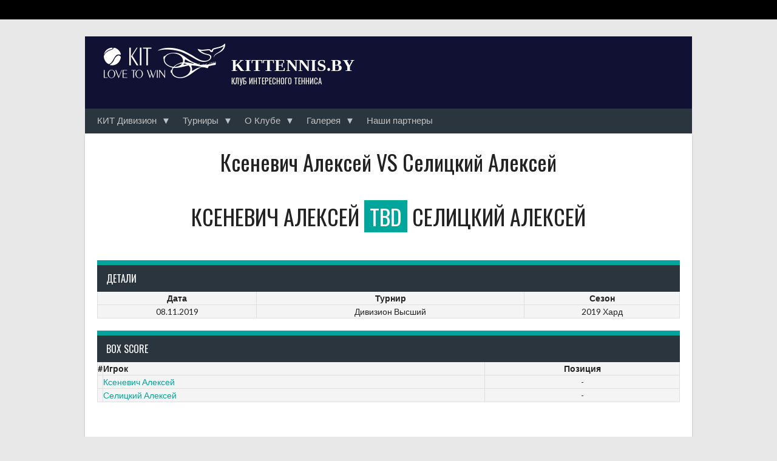

--- FILE ---
content_type: text/html; charset=UTF-8
request_url: https://kittennis.by/event/5452/
body_size: 13692
content:
<!DOCTYPE html>
<html lang="ru-RU">
<head>
<meta charset="UTF-8">
<meta name="viewport" content="width=device-width, initial-scale=1">
<link rel="profile" href="https://gmpg.org/xfn/11">
<link rel="pingback" href="https://kittennis.by/xmlrpc.php">
<title>Ксеневич Алексей VS Селицкий Алексей &#8212; KITTENNIS.BY</title>
<meta name='robots' content='max-image-preview:large' />
<link rel='dns-prefetch' href='//fonts.googleapis.com' />
<link rel="alternate" type="application/rss+xml" title="KITTENNIS.BY &raquo; Лента" href="https://kittennis.by/feed/" />
<link rel="alternate" type="application/rss+xml" title="KITTENNIS.BY &raquo; Лента комментариев" href="https://kittennis.by/comments/feed/" />
<script type="text/javascript">
/* <![CDATA[ */
window._wpemojiSettings = {"baseUrl":"https:\/\/s.w.org\/images\/core\/emoji\/15.0.3\/72x72\/","ext":".png","svgUrl":"https:\/\/s.w.org\/images\/core\/emoji\/15.0.3\/svg\/","svgExt":".svg","source":{"concatemoji":"https:\/\/kittennis.by\/wp-includes\/js\/wp-emoji-release.min.js?ver=6.6.2"}};
/*! This file is auto-generated */
!function(i,n){var o,s,e;function c(e){try{var t={supportTests:e,timestamp:(new Date).valueOf()};sessionStorage.setItem(o,JSON.stringify(t))}catch(e){}}function p(e,t,n){e.clearRect(0,0,e.canvas.width,e.canvas.height),e.fillText(t,0,0);var t=new Uint32Array(e.getImageData(0,0,e.canvas.width,e.canvas.height).data),r=(e.clearRect(0,0,e.canvas.width,e.canvas.height),e.fillText(n,0,0),new Uint32Array(e.getImageData(0,0,e.canvas.width,e.canvas.height).data));return t.every(function(e,t){return e===r[t]})}function u(e,t,n){switch(t){case"flag":return n(e,"\ud83c\udff3\ufe0f\u200d\u26a7\ufe0f","\ud83c\udff3\ufe0f\u200b\u26a7\ufe0f")?!1:!n(e,"\ud83c\uddfa\ud83c\uddf3","\ud83c\uddfa\u200b\ud83c\uddf3")&&!n(e,"\ud83c\udff4\udb40\udc67\udb40\udc62\udb40\udc65\udb40\udc6e\udb40\udc67\udb40\udc7f","\ud83c\udff4\u200b\udb40\udc67\u200b\udb40\udc62\u200b\udb40\udc65\u200b\udb40\udc6e\u200b\udb40\udc67\u200b\udb40\udc7f");case"emoji":return!n(e,"\ud83d\udc26\u200d\u2b1b","\ud83d\udc26\u200b\u2b1b")}return!1}function f(e,t,n){var r="undefined"!=typeof WorkerGlobalScope&&self instanceof WorkerGlobalScope?new OffscreenCanvas(300,150):i.createElement("canvas"),a=r.getContext("2d",{willReadFrequently:!0}),o=(a.textBaseline="top",a.font="600 32px Arial",{});return e.forEach(function(e){o[e]=t(a,e,n)}),o}function t(e){var t=i.createElement("script");t.src=e,t.defer=!0,i.head.appendChild(t)}"undefined"!=typeof Promise&&(o="wpEmojiSettingsSupports",s=["flag","emoji"],n.supports={everything:!0,everythingExceptFlag:!0},e=new Promise(function(e){i.addEventListener("DOMContentLoaded",e,{once:!0})}),new Promise(function(t){var n=function(){try{var e=JSON.parse(sessionStorage.getItem(o));if("object"==typeof e&&"number"==typeof e.timestamp&&(new Date).valueOf()<e.timestamp+604800&&"object"==typeof e.supportTests)return e.supportTests}catch(e){}return null}();if(!n){if("undefined"!=typeof Worker&&"undefined"!=typeof OffscreenCanvas&&"undefined"!=typeof URL&&URL.createObjectURL&&"undefined"!=typeof Blob)try{var e="postMessage("+f.toString()+"("+[JSON.stringify(s),u.toString(),p.toString()].join(",")+"));",r=new Blob([e],{type:"text/javascript"}),a=new Worker(URL.createObjectURL(r),{name:"wpTestEmojiSupports"});return void(a.onmessage=function(e){c(n=e.data),a.terminate(),t(n)})}catch(e){}c(n=f(s,u,p))}t(n)}).then(function(e){for(var t in e)n.supports[t]=e[t],n.supports.everything=n.supports.everything&&n.supports[t],"flag"!==t&&(n.supports.everythingExceptFlag=n.supports.everythingExceptFlag&&n.supports[t]);n.supports.everythingExceptFlag=n.supports.everythingExceptFlag&&!n.supports.flag,n.DOMReady=!1,n.readyCallback=function(){n.DOMReady=!0}}).then(function(){return e}).then(function(){var e;n.supports.everything||(n.readyCallback(),(e=n.source||{}).concatemoji?t(e.concatemoji):e.wpemoji&&e.twemoji&&(t(e.twemoji),t(e.wpemoji)))}))}((window,document),window._wpemojiSettings);
/* ]]> */
</script>
<link rel='stylesheet' id='twb-open-sans-css' href='https://fonts.googleapis.com/css?family=Open+Sans%3A300%2C400%2C500%2C600%2C700%2C800&#038;display=swap&#038;ver=6.6.2' type='text/css' media='all' />
<link rel='stylesheet' id='twbbwg-global-css' href='https://kittennis.by/wp-content/plugins/photo-gallery/booster/assets/css/global.css?ver=1.0.0' type='text/css' media='all' />
<style id='wp-emoji-styles-inline-css' type='text/css'>

	img.wp-smiley, img.emoji {
		display: inline !important;
		border: none !important;
		box-shadow: none !important;
		height: 1em !important;
		width: 1em !important;
		margin: 0 0.07em !important;
		vertical-align: -0.1em !important;
		background: none !important;
		padding: 0 !important;
	}
</style>
<link rel='stylesheet' id='wp-block-library-css' href='https://kittennis.by/wp-includes/css/dist/block-library/style.min.css?ver=6.6.2' type='text/css' media='all' />
<style id='classic-theme-styles-inline-css' type='text/css'>
/*! This file is auto-generated */
.wp-block-button__link{color:#fff;background-color:#32373c;border-radius:9999px;box-shadow:none;text-decoration:none;padding:calc(.667em + 2px) calc(1.333em + 2px);font-size:1.125em}.wp-block-file__button{background:#32373c;color:#fff;text-decoration:none}
</style>
<style id='global-styles-inline-css' type='text/css'>
:root{--wp--preset--aspect-ratio--square: 1;--wp--preset--aspect-ratio--4-3: 4/3;--wp--preset--aspect-ratio--3-4: 3/4;--wp--preset--aspect-ratio--3-2: 3/2;--wp--preset--aspect-ratio--2-3: 2/3;--wp--preset--aspect-ratio--16-9: 16/9;--wp--preset--aspect-ratio--9-16: 9/16;--wp--preset--color--black: #000000;--wp--preset--color--cyan-bluish-gray: #abb8c3;--wp--preset--color--white: #ffffff;--wp--preset--color--pale-pink: #f78da7;--wp--preset--color--vivid-red: #cf2e2e;--wp--preset--color--luminous-vivid-orange: #ff6900;--wp--preset--color--luminous-vivid-amber: #fcb900;--wp--preset--color--light-green-cyan: #7bdcb5;--wp--preset--color--vivid-green-cyan: #00d084;--wp--preset--color--pale-cyan-blue: #8ed1fc;--wp--preset--color--vivid-cyan-blue: #0693e3;--wp--preset--color--vivid-purple: #9b51e0;--wp--preset--gradient--vivid-cyan-blue-to-vivid-purple: linear-gradient(135deg,rgba(6,147,227,1) 0%,rgb(155,81,224) 100%);--wp--preset--gradient--light-green-cyan-to-vivid-green-cyan: linear-gradient(135deg,rgb(122,220,180) 0%,rgb(0,208,130) 100%);--wp--preset--gradient--luminous-vivid-amber-to-luminous-vivid-orange: linear-gradient(135deg,rgba(252,185,0,1) 0%,rgba(255,105,0,1) 100%);--wp--preset--gradient--luminous-vivid-orange-to-vivid-red: linear-gradient(135deg,rgba(255,105,0,1) 0%,rgb(207,46,46) 100%);--wp--preset--gradient--very-light-gray-to-cyan-bluish-gray: linear-gradient(135deg,rgb(238,238,238) 0%,rgb(169,184,195) 100%);--wp--preset--gradient--cool-to-warm-spectrum: linear-gradient(135deg,rgb(74,234,220) 0%,rgb(151,120,209) 20%,rgb(207,42,186) 40%,rgb(238,44,130) 60%,rgb(251,105,98) 80%,rgb(254,248,76) 100%);--wp--preset--gradient--blush-light-purple: linear-gradient(135deg,rgb(255,206,236) 0%,rgb(152,150,240) 100%);--wp--preset--gradient--blush-bordeaux: linear-gradient(135deg,rgb(254,205,165) 0%,rgb(254,45,45) 50%,rgb(107,0,62) 100%);--wp--preset--gradient--luminous-dusk: linear-gradient(135deg,rgb(255,203,112) 0%,rgb(199,81,192) 50%,rgb(65,88,208) 100%);--wp--preset--gradient--pale-ocean: linear-gradient(135deg,rgb(255,245,203) 0%,rgb(182,227,212) 50%,rgb(51,167,181) 100%);--wp--preset--gradient--electric-grass: linear-gradient(135deg,rgb(202,248,128) 0%,rgb(113,206,126) 100%);--wp--preset--gradient--midnight: linear-gradient(135deg,rgb(2,3,129) 0%,rgb(40,116,252) 100%);--wp--preset--font-size--small: 13px;--wp--preset--font-size--medium: 20px;--wp--preset--font-size--large: 36px;--wp--preset--font-size--x-large: 42px;--wp--preset--spacing--20: 0.44rem;--wp--preset--spacing--30: 0.67rem;--wp--preset--spacing--40: 1rem;--wp--preset--spacing--50: 1.5rem;--wp--preset--spacing--60: 2.25rem;--wp--preset--spacing--70: 3.38rem;--wp--preset--spacing--80: 5.06rem;--wp--preset--shadow--natural: 6px 6px 9px rgba(0, 0, 0, 0.2);--wp--preset--shadow--deep: 12px 12px 50px rgba(0, 0, 0, 0.4);--wp--preset--shadow--sharp: 6px 6px 0px rgba(0, 0, 0, 0.2);--wp--preset--shadow--outlined: 6px 6px 0px -3px rgba(255, 255, 255, 1), 6px 6px rgba(0, 0, 0, 1);--wp--preset--shadow--crisp: 6px 6px 0px rgba(0, 0, 0, 1);}:where(.is-layout-flex){gap: 0.5em;}:where(.is-layout-grid){gap: 0.5em;}body .is-layout-flex{display: flex;}.is-layout-flex{flex-wrap: wrap;align-items: center;}.is-layout-flex > :is(*, div){margin: 0;}body .is-layout-grid{display: grid;}.is-layout-grid > :is(*, div){margin: 0;}:where(.wp-block-columns.is-layout-flex){gap: 2em;}:where(.wp-block-columns.is-layout-grid){gap: 2em;}:where(.wp-block-post-template.is-layout-flex){gap: 1.25em;}:where(.wp-block-post-template.is-layout-grid){gap: 1.25em;}.has-black-color{color: var(--wp--preset--color--black) !important;}.has-cyan-bluish-gray-color{color: var(--wp--preset--color--cyan-bluish-gray) !important;}.has-white-color{color: var(--wp--preset--color--white) !important;}.has-pale-pink-color{color: var(--wp--preset--color--pale-pink) !important;}.has-vivid-red-color{color: var(--wp--preset--color--vivid-red) !important;}.has-luminous-vivid-orange-color{color: var(--wp--preset--color--luminous-vivid-orange) !important;}.has-luminous-vivid-amber-color{color: var(--wp--preset--color--luminous-vivid-amber) !important;}.has-light-green-cyan-color{color: var(--wp--preset--color--light-green-cyan) !important;}.has-vivid-green-cyan-color{color: var(--wp--preset--color--vivid-green-cyan) !important;}.has-pale-cyan-blue-color{color: var(--wp--preset--color--pale-cyan-blue) !important;}.has-vivid-cyan-blue-color{color: var(--wp--preset--color--vivid-cyan-blue) !important;}.has-vivid-purple-color{color: var(--wp--preset--color--vivid-purple) !important;}.has-black-background-color{background-color: var(--wp--preset--color--black) !important;}.has-cyan-bluish-gray-background-color{background-color: var(--wp--preset--color--cyan-bluish-gray) !important;}.has-white-background-color{background-color: var(--wp--preset--color--white) !important;}.has-pale-pink-background-color{background-color: var(--wp--preset--color--pale-pink) !important;}.has-vivid-red-background-color{background-color: var(--wp--preset--color--vivid-red) !important;}.has-luminous-vivid-orange-background-color{background-color: var(--wp--preset--color--luminous-vivid-orange) !important;}.has-luminous-vivid-amber-background-color{background-color: var(--wp--preset--color--luminous-vivid-amber) !important;}.has-light-green-cyan-background-color{background-color: var(--wp--preset--color--light-green-cyan) !important;}.has-vivid-green-cyan-background-color{background-color: var(--wp--preset--color--vivid-green-cyan) !important;}.has-pale-cyan-blue-background-color{background-color: var(--wp--preset--color--pale-cyan-blue) !important;}.has-vivid-cyan-blue-background-color{background-color: var(--wp--preset--color--vivid-cyan-blue) !important;}.has-vivid-purple-background-color{background-color: var(--wp--preset--color--vivid-purple) !important;}.has-black-border-color{border-color: var(--wp--preset--color--black) !important;}.has-cyan-bluish-gray-border-color{border-color: var(--wp--preset--color--cyan-bluish-gray) !important;}.has-white-border-color{border-color: var(--wp--preset--color--white) !important;}.has-pale-pink-border-color{border-color: var(--wp--preset--color--pale-pink) !important;}.has-vivid-red-border-color{border-color: var(--wp--preset--color--vivid-red) !important;}.has-luminous-vivid-orange-border-color{border-color: var(--wp--preset--color--luminous-vivid-orange) !important;}.has-luminous-vivid-amber-border-color{border-color: var(--wp--preset--color--luminous-vivid-amber) !important;}.has-light-green-cyan-border-color{border-color: var(--wp--preset--color--light-green-cyan) !important;}.has-vivid-green-cyan-border-color{border-color: var(--wp--preset--color--vivid-green-cyan) !important;}.has-pale-cyan-blue-border-color{border-color: var(--wp--preset--color--pale-cyan-blue) !important;}.has-vivid-cyan-blue-border-color{border-color: var(--wp--preset--color--vivid-cyan-blue) !important;}.has-vivid-purple-border-color{border-color: var(--wp--preset--color--vivid-purple) !important;}.has-vivid-cyan-blue-to-vivid-purple-gradient-background{background: var(--wp--preset--gradient--vivid-cyan-blue-to-vivid-purple) !important;}.has-light-green-cyan-to-vivid-green-cyan-gradient-background{background: var(--wp--preset--gradient--light-green-cyan-to-vivid-green-cyan) !important;}.has-luminous-vivid-amber-to-luminous-vivid-orange-gradient-background{background: var(--wp--preset--gradient--luminous-vivid-amber-to-luminous-vivid-orange) !important;}.has-luminous-vivid-orange-to-vivid-red-gradient-background{background: var(--wp--preset--gradient--luminous-vivid-orange-to-vivid-red) !important;}.has-very-light-gray-to-cyan-bluish-gray-gradient-background{background: var(--wp--preset--gradient--very-light-gray-to-cyan-bluish-gray) !important;}.has-cool-to-warm-spectrum-gradient-background{background: var(--wp--preset--gradient--cool-to-warm-spectrum) !important;}.has-blush-light-purple-gradient-background{background: var(--wp--preset--gradient--blush-light-purple) !important;}.has-blush-bordeaux-gradient-background{background: var(--wp--preset--gradient--blush-bordeaux) !important;}.has-luminous-dusk-gradient-background{background: var(--wp--preset--gradient--luminous-dusk) !important;}.has-pale-ocean-gradient-background{background: var(--wp--preset--gradient--pale-ocean) !important;}.has-electric-grass-gradient-background{background: var(--wp--preset--gradient--electric-grass) !important;}.has-midnight-gradient-background{background: var(--wp--preset--gradient--midnight) !important;}.has-small-font-size{font-size: var(--wp--preset--font-size--small) !important;}.has-medium-font-size{font-size: var(--wp--preset--font-size--medium) !important;}.has-large-font-size{font-size: var(--wp--preset--font-size--large) !important;}.has-x-large-font-size{font-size: var(--wp--preset--font-size--x-large) !important;}
:where(.wp-block-post-template.is-layout-flex){gap: 1.25em;}:where(.wp-block-post-template.is-layout-grid){gap: 1.25em;}
:where(.wp-block-columns.is-layout-flex){gap: 2em;}:where(.wp-block-columns.is-layout-grid){gap: 2em;}
:root :where(.wp-block-pullquote){font-size: 1.5em;line-height: 1.6;}
</style>
<link rel='stylesheet' id='bwg_fonts-css' href='https://kittennis.by/wp-content/plugins/photo-gallery/css/bwg-fonts/fonts.css?ver=0.0.1' type='text/css' media='all' />
<link rel='stylesheet' id='sumoselect-css' href='https://kittennis.by/wp-content/plugins/photo-gallery/css/sumoselect.min.css?ver=3.4.6' type='text/css' media='all' />
<link rel='stylesheet' id='mCustomScrollbar-css' href='https://kittennis.by/wp-content/plugins/photo-gallery/css/jquery.mCustomScrollbar.min.css?ver=3.1.5' type='text/css' media='all' />
<link rel='stylesheet' id='bwg_frontend-css' href='https://kittennis.by/wp-content/plugins/photo-gallery/css/styles.min.css?ver=1.8.35' type='text/css' media='all' />
<link rel='stylesheet' id='dashicons-css' href='https://kittennis.by/wp-includes/css/dashicons.min.css?ver=6.6.2' type='text/css' media='all' />
<link rel='stylesheet' id='sportspress-general-css' href='//kittennis.by/wp-content/plugins/sportspress-pro/includes/sportspress/assets/css/sportspress.css?ver=2.6.14' type='text/css' media='all' />
<link rel='stylesheet' id='sportspress-icons-css' href='//kittennis.by/wp-content/plugins/sportspress-pro/includes/sportspress/assets/css/icons.css?ver=2.6.8' type='text/css' media='all' />
<link rel='stylesheet' id='sportspress-league-menu-css' href='//kittennis.by/wp-content/plugins/sportspress-pro/includes/sportspress-league-menu/css/sportspress-league-menu.css?ver=2.1.2' type='text/css' media='all' />
<link rel='stylesheet' id='sportspress-event-statistics-css' href='//kittennis.by/wp-content/plugins/sportspress-pro/includes/sportspress-match-stats/css/sportspress-match-stats.css?ver=2.2' type='text/css' media='all' />
<link rel='stylesheet' id='sportspress-results-matrix-css' href='//kittennis.by/wp-content/plugins/sportspress-pro/includes/sportspress-results-matrix/css/sportspress-results-matrix.css?ver=2.6.9' type='text/css' media='all' />
<link rel='stylesheet' id='sportspress-scoreboard-css' href='//kittennis.by/wp-content/plugins/sportspress-pro/includes/sportspress-scoreboard/css/sportspress-scoreboard.css?ver=2.6.11' type='text/css' media='all' />
<link rel='stylesheet' id='sportspress-scoreboard-ltr-css' href='//kittennis.by/wp-content/plugins/sportspress-pro/includes/sportspress-scoreboard/css/sportspress-scoreboard-ltr.css?ver=2.6.11' type='text/css' media='all' />
<link rel='stylesheet' id='sportspress-timelines-css' href='//kittennis.by/wp-content/plugins/sportspress-pro/includes/sportspress-timelines/css/sportspress-timelines.css?ver=2.6' type='text/css' media='all' />
<link rel='stylesheet' id='sportspress-tournaments-css' href='//kittennis.by/wp-content/plugins/sportspress-pro/includes/sportspress-tournaments/css/sportspress-tournaments.css?ver=2.6.14' type='text/css' media='all' />
<link rel='stylesheet' id='sportspress-tournaments-ltr-css' href='//kittennis.by/wp-content/plugins/sportspress-pro/includes/sportspress-tournaments/css/sportspress-tournaments-ltr.css?ver=2.6.14' type='text/css' media='all' />
<link rel='stylesheet' id='jquery-bracket-css' href='//kittennis.by/wp-content/plugins/sportspress-pro/includes/sportspress-tournaments/css/jquery.bracket.min.css?ver=0.11.0' type='text/css' media='all' />
<link rel='stylesheet' id='sportspress-user-scores-css' href='//kittennis.by/wp-content/plugins/sportspress-pro/includes/sportspress-user-scores/css/sportspress-user-scores.css?ver=2.3' type='text/css' media='all' />
<link rel='stylesheet' id='rookie-lato-css' href='//fonts.googleapis.com/css?family=Lato%3A400%2C700%2C400italic%2C700italic&#038;subset=latin-ext&#038;ver=6.6.2' type='text/css' media='all' />
<link rel='stylesheet' id='rookie-oswald-css' href='//fonts.googleapis.com/css?family=Oswald%3A400%2C700&#038;subset=latin-ext&#038;ver=6.6.2' type='text/css' media='all' />
<link rel='stylesheet' id='rookie-framework-style-css' href='https://kittennis.by/wp-content/themes/rookie/framework.css?ver=6.6.2' type='text/css' media='all' />
<link rel='stylesheet' id='rookie-style-css' href='https://kittennis.by/wp-content/themes/rookie/style.css?ver=6.6.2' type='text/css' media='all' />
<style type="text/css">.sp-data-table th,.sp-data-table td{padding: 0px !important}</style>	<style type="text/css"> /* Rookie Custom Layout */
	@media screen and (min-width: 1025px) {
		.site-header, .site-content, .site-footer, .site-info {
			width: 1000px; }
	}
	</style>
	<script type="text/javascript" src="https://kittennis.by/wp-includes/js/jquery/jquery.min.js?ver=3.7.1" id="jquery-core-js"></script>
<script type="text/javascript" src="https://kittennis.by/wp-includes/js/jquery/jquery-migrate.min.js?ver=3.4.1" id="jquery-migrate-js"></script>
<script type="text/javascript" src="https://kittennis.by/wp-content/plugins/photo-gallery/booster/assets/js/circle-progress.js?ver=1.2.2" id="twbbwg-circle-js"></script>
<script type="text/javascript" id="twbbwg-global-js-extra">
/* <![CDATA[ */
var twb = {"nonce":"499a91c523","ajax_url":"https:\/\/kittennis.by\/wp-admin\/admin-ajax.php","plugin_url":"https:\/\/kittennis.by\/wp-content\/plugins\/photo-gallery\/booster","href":"https:\/\/kittennis.by\/wp-admin\/admin.php?page=twbbwg_photo-gallery"};
var twb = {"nonce":"499a91c523","ajax_url":"https:\/\/kittennis.by\/wp-admin\/admin-ajax.php","plugin_url":"https:\/\/kittennis.by\/wp-content\/plugins\/photo-gallery\/booster","href":"https:\/\/kittennis.by\/wp-admin\/admin.php?page=twbbwg_photo-gallery"};
/* ]]> */
</script>
<script type="text/javascript" src="https://kittennis.by/wp-content/plugins/photo-gallery/booster/assets/js/global.js?ver=1.0.0" id="twbbwg-global-js"></script>
<script type="text/javascript" src="https://kittennis.by/wp-content/plugins/photo-gallery/js/jquery.sumoselect.min.js?ver=3.4.6" id="sumoselect-js"></script>
<script type="text/javascript" src="https://kittennis.by/wp-content/plugins/photo-gallery/js/tocca.min.js?ver=2.0.9" id="bwg_mobile-js"></script>
<script type="text/javascript" src="https://kittennis.by/wp-content/plugins/photo-gallery/js/jquery.mCustomScrollbar.concat.min.js?ver=3.1.5" id="mCustomScrollbar-js"></script>
<script type="text/javascript" src="https://kittennis.by/wp-content/plugins/photo-gallery/js/jquery.fullscreen.min.js?ver=0.6.0" id="jquery-fullscreen-js"></script>
<script type="text/javascript" id="bwg_frontend-js-extra">
/* <![CDATA[ */
var bwg_objectsL10n = {"bwg_field_required":"\u043f\u043e\u043b\u0435 \u043e\u0431\u044f\u0437\u0430\u0442\u0435\u043b\u044c\u043d\u043e \u0434\u043b\u044f \u0437\u0430\u043f\u043e\u043b\u043d\u0435\u043d\u0438\u044f.","bwg_mail_validation":"\u041d\u0435\u0434\u043e\u043f\u0443\u0441\u0442\u0438\u043c\u044b\u0439 email-\u0430\u0434\u0440\u0435\u0441.","bwg_search_result":"\u041d\u0435\u0442 \u0438\u0437\u043e\u0431\u0440\u0430\u0436\u0435\u043d\u0438\u0439, \u0441\u043e\u043e\u0442\u0432\u0435\u0442\u0441\u0442\u0432\u0443\u044e\u0449\u0438\u0445 \u0432\u0430\u0448\u0435\u043c\u0443 \u043f\u043e\u0438\u0441\u043a\u0443.","bwg_select_tag":"\u0412\u044b\u0431\u0435\u0440\u0438\u0442\u0435 \u043c\u0435\u0442\u043a\u0443","bwg_order_by":"\u0423\u043f\u043e\u0440\u044f\u0434\u043e\u0447\u0438\u0442\u044c \u043f\u043e","bwg_search":"\u041f\u043e\u0438\u0441\u043a","bwg_show_ecommerce":"\u041f\u043e\u043a\u0430\u0437\u0430\u0442\u044c \u044d\u043b\u0435\u043a\u0442\u0440\u043e\u043d\u043d\u0443\u044e \u0442\u043e\u0440\u0433\u043e\u0432\u043b\u044e","bwg_hide_ecommerce":"\u0421\u043a\u0440\u044b\u0442\u044c \u044d\u043b\u0435\u043a\u0442\u0440\u043e\u043d\u043d\u0443\u044e \u0442\u043e\u0440\u0433\u043e\u0432\u043b\u044e","bwg_show_comments":"\u041f\u043e\u043a\u0430\u0437\u0430\u0442\u044c \u043a\u043e\u043c\u043c\u0435\u043d\u0442\u0430\u0440\u0438\u0438","bwg_hide_comments":"\u0421\u043a\u0440\u044b\u0442\u044c \u043a\u043e\u043c\u043c\u0435\u043d\u0442\u0430\u0440\u0438\u0438","bwg_restore":"\u0412\u043e\u0441\u0441\u0442\u0430\u043d\u043e\u0432\u0438\u0442\u044c","bwg_maximize":"\u041c\u0430\u043a\u0441\u0438\u043c\u0438\u0437\u0438\u0440\u043e\u0432\u0430\u0442\u044c","bwg_fullscreen":"\u041d\u0430 \u0432\u0435\u0441\u044c \u044d\u043a\u0440\u0430\u043d","bwg_exit_fullscreen":"\u041e\u0442\u043a\u043b\u044e\u0447\u0438\u0442\u044c \u043f\u043e\u043b\u043d\u043e\u044d\u043a\u0440\u0430\u043d\u043d\u044b\u0439 \u0440\u0435\u0436\u0438\u043c","bwg_search_tag":"\u041f\u041e\u0418\u0421\u041a...","bwg_tag_no_match":"\u041c\u0435\u0442\u043a\u0438 \u043d\u0435 \u043d\u0430\u0439\u0434\u0435\u043d\u044b","bwg_all_tags_selected":"\u0412\u0441\u0435 \u043c\u0435\u0442\u043a\u0438 \u0432\u044b\u0431\u0440\u0430\u043d\u044b","bwg_tags_selected":"\u0432\u044b\u0431\u0440\u0430\u043d\u043d\u044b\u0435 \u043c\u0435\u0442\u043a\u0438","play":"\u0412\u043e\u0441\u043f\u0440\u043e\u0438\u0437\u0432\u0435\u0441\u0442\u0438","pause":"\u041f\u0430\u0443\u0437\u0430","is_pro":"","bwg_play":"\u0412\u043e\u0441\u043f\u0440\u043e\u0438\u0437\u0432\u0435\u0441\u0442\u0438","bwg_pause":"\u041f\u0430\u0443\u0437\u0430","bwg_hide_info":"\u0421\u043a\u0440\u044b\u0442\u044c \u0438\u043d\u0444\u043e\u0440\u043c\u0430\u0446\u0438\u044e","bwg_show_info":"\u041f\u043e\u043a\u0430\u0437\u0430\u0442\u044c \u0438\u043d\u0444\u043e\u0440\u043c\u0430\u0446\u0438\u044e","bwg_hide_rating":"\u0421\u043a\u0440\u044b\u0442\u044c \u0440\u0435\u0439\u0442\u0438\u043d\u0433","bwg_show_rating":"\u041f\u043e\u043a\u0430\u0437\u0430\u0442\u044c \u0440\u0435\u0439\u0442\u0438\u043d\u0433","ok":"Ok","cancel":"\u041e\u0442\u043c\u0435\u043d\u0430","select_all":"\u0412\u044b\u0434\u0435\u043b\u0438\u0442\u044c \u0432\u0441\u0451","lazy_load":"0","lazy_loader":"https:\/\/kittennis.by\/wp-content\/plugins\/photo-gallery\/images\/ajax_loader.png","front_ajax":"0","bwg_tag_see_all":"\u043f\u043e\u0441\u043c\u043e\u0442\u0440\u0435\u0442\u044c \u0432\u0441\u0435 \u043c\u0435\u0442\u043a\u0438","bwg_tag_see_less":"\u0432\u0438\u0434\u0435\u0442\u044c \u043c\u0435\u043d\u044c\u0448\u0435 \u043c\u0435\u0442\u043e\u043a"};
/* ]]> */
</script>
<script type="text/javascript" src="https://kittennis.by/wp-content/plugins/photo-gallery/js/scripts.min.js?ver=1.8.35" id="bwg_frontend-js"></script>
<script type="text/javascript" src="https://kittennis.by/wp-content/plugins/sportspress-pro/includes/sportspress-tournaments/js/jquery.bracket.min.js?ver=0.11.0" id="jquery-bracket-js"></script>
<link rel="https://api.w.org/" href="https://kittennis.by/wp-json/" /><link rel="alternate" title="JSON" type="application/json" href="https://kittennis.by/wp-json/wp/v2/events/5452" /><link rel="EditURI" type="application/rsd+xml" title="RSD" href="https://kittennis.by/xmlrpc.php?rsd" />
<meta name="generator" content="WordPress 6.6.2" />
<meta name="generator" content="SportsPress 2.6.14" />
<meta name="generator" content="SportsPress Pro 2.6.14" />
<link rel='shortlink' href='https://kittennis.by/?p=5452' />
<link rel="alternate" title="oEmbed (JSON)" type="application/json+oembed" href="https://kittennis.by/wp-json/oembed/1.0/embed?url=https%3A%2F%2Fkittennis.by%2Fevent%2F5452%2F" />
<link rel="alternate" title="oEmbed (XML)" type="text/xml+oembed" href="https://kittennis.by/wp-json/oembed/1.0/embed?url=https%3A%2F%2Fkittennis.by%2Fevent%2F5452%2F&#038;format=xml" />
<link rel="icon" href="https://kittennis.by/wp-content/uploads/2017/05/kit-logo-150x150.jpg" sizes="32x32" />
<link rel="icon" href="https://kittennis.by/wp-content/uploads/2017/05/kit-logo.jpg" sizes="192x192" />
<link rel="apple-touch-icon" href="https://kittennis.by/wp-content/uploads/2017/05/kit-logo.jpg" />
<meta name="msapplication-TileImage" content="https://kittennis.by/wp-content/uploads/2017/05/kit-logo.jpg" />
		<style type="text/css" id="wp-custom-css">
			.site-branding {
	background-color:rgb(17, 17, 51);
	padding: 1.75em 3.125%;
	background-size: cover;
	clear: both;
}

.site-title {
		display: inline-block;
    margin: 0.25rem 0;
    padding: 0;
    color: #fff;
    text-decoration: none;
    font-weight: bold;
    font-size: 2.75rem;
    font-family: 'Roboto Slab', Georgia, Times New Roman;
}

.site-description {
    margin: -0.2em 0 0.6em;
    font-size: 14px;
    font-size: 1.275rem;
    color: #fff;
}

.main-navigation a {
    color: rgba(255, 255, 255, 0.7);
	  text-transform:none;
		font-size: 1.5rem;
		font-family: 'Roboto', Tahoma, Arial;
}
.menu li > a:not(:only-child):after { 
    content: '\00a0\00a0▼'; 
    font-size: 1.5rem; 
}

.main_screen_tournament {
  position: relative;
  width: 100%;
}

.main_screen_tournament .tournament_registration_button {
  position: absolute;
  top: 9%;
  left: 50%;
  transform: translate(-50%, -50%);
  -ms-transform: translate(-50%, -50%);
  font-size: 16px;
  padding: 10px 48px;
  border-radius: 10px;
}

.sp-event-matrix tbody .sp-event-matrix-empty-cell {
  background: rgba(0,0,0,0.2);
}		</style>
		</head>

<body data-rsssl=1 class="sp_event-template-default single single-sp_event postid-5452 sportspress sportspress-page sp-performance-sections--1">
<div class="sp-header">			<style type="text/css">
			.sp-league-menu {
				background: #000000;
				color: #ffffff;
			}
			.sp-league-menu .sp-inner {
				width: 1000px;
			}
			.sp-league-menu .sp-league-menu-title {
				color: #ffffff;
			}
			.sp-league-menu .sp-team-logo {
				max-height: 32px;
				max-width: 32px;
			}
			.sp-league-menu .sp-league-menu-logo {
				max-height: 32px;
				max-width: 64px;
				margin-bottom: 0px;
				margin-left: 0px;
			}
			</style>
			<div class="sp-league-menu sp-align-center">
				<div class="sp-inner">
																<a class="sp-team-link" href="https://kittennis.by/team/%d0%b0%d0%bd%d0%b8%d0%ba%d1%83%d1%88%d0%b8%d0%bd-%d0%b0%d0%bb%d0%b5%d0%ba%d1%81%d0%b5%d0%b5%d0%b2%d0%b0/">
													</a>
											<a class="sp-team-link" href="https://kittennis.by/team/%d0%b1%d1%83%d0%b6%d0%b8%d0%bd%d1%81%d0%ba%d0%b8%d0%b9-%d0%ba%d0%be%d0%bf%d0%b0%d0%bd%d1%8c/">
													</a>
											<a class="sp-team-link" href="https://kittennis.by/team/%d0%bf%d0%b5%d1%87%d1%83%d1%80%d0%b0-%d0%b2%d0%b0%d1%81%d0%b8%d0%bb%d0%b5%d0%b2%d1%81%d0%ba%d0%b8%d0%b9/">
													</a>
											<a class="sp-team-link" href="https://kittennis.by/team/%d0%b3%d0%b5%d1%80%d0%b0%d1%81%d0%b8%d0%bc%d0%be%d0%b2-%d0%bf%d0%be%d0%bb%d0%b8%d0%b2%d0%ba%d0%be/">
													</a>
											<a class="sp-team-link" href="https://kittennis.by/team/%d0%b3%d0%bb%d0%b5%d0%b1%d0%be%d0%b2-%d0%b7%d0%b0%d1%85%d0%b0%d1%80%d1%87%d0%b5%d0%bd%d0%ba%d0%be/">
													</a>
											<a class="sp-team-link" href="https://kittennis.by/team/%d0%b3%d1%83%d1%80%d0%b8%d0%bd%d0%be%d0%b2%d0%b8%d1%87-%d0%b4%d0%b5%d0%b3%d0%be%d0%bb%d0%b5%d0%b2%d0%b8%d1%87/">
													</a>
											<a class="sp-team-link" href="https://kittennis.by/team/%d0%b4%d0%b0%d0%b9%d0%bd%d0%b5%d0%ba%d0%be-%d0%ba%d0%be%d0%bd%d0%b4%d1%80%d0%b8%d0%bd%d0%b0/">
													</a>
											<a class="sp-team-link" href="https://kittennis.by/team/%d0%b4%d0%b0%d1%88%d0%ba%d0%b5%d0%b2%d0%b8%d1%87-%d0%b1%d0%b0%d1%80%d0%b0%d0%bd%d0%be%d0%b2%d1%81%d0%ba%d0%b8%d0%b9/">
													</a>
											<a class="sp-team-link" href="https://kittennis.by/team/%d0%b4%d0%be%d0%b1%d1%80%d1%8b%d0%b9-%d0%b1%d0%be%d0%b3%d1%83%d1%88/">
													</a>
											<a class="sp-team-link" href="https://kittennis.by/team/%d0%b4%d0%be%d0%b1%d1%80%d1%8b%d0%b9-%d0%bc%d0%b0%d0%bb%d0%b0%d1%85%d0%be%d0%b2%d0%b8%d1%87/">
													</a>
											<a class="sp-team-link" href="https://kittennis.by/team/%d0%bf%d1%83%d1%80%d1%88%d0%b5%d0%b2-%d1%87%d0%b5%d0%bc%d1%80%d1%83%d0%ba%d0%be%d0%b2/">
													</a>
											<a class="sp-team-link" href="https://kittennis.by/team/%d0%b6%d1%83%d0%b4%d1%80%d0%be-%d1%88%d1%83%d0%bc%d0%b0%d0%bd%d1%81%d0%ba%d0%b8%d0%b9/">
													</a>
											<a class="sp-team-link" href="https://kittennis.by/team/%d0%b7%d1%83%d0%b1%d0%b0%d1%80%d0%b5%d0%b2-%d0%ba%d1%80%d0%b5%d0%bf%d1%81%d0%ba%d0%b8%d0%b9/">
													</a>
											<a class="sp-team-link" href="https://kittennis.by/team/%d0%b7%d1%83%d0%b1%d0%b0%d1%80%d0%b5%d0%b2-%d0%ba%d1%81%d0%b5%d0%bd%d0%b5%d0%b2%d0%b8%d1%87/">
													</a>
											<a class="sp-team-link" href="https://kittennis.by/team/%d0%b7%d1%83%d0%b1%d0%b0%d1%80%d0%b5%d0%b2-%d1%82%d1%8e%d1%82%d1%8e%d0%bd%d0%be%d0%b2/">
													</a>
											<a class="sp-team-link" href="https://kittennis.by/team/%d0%b7%d1%83%d0%b1%d0%ba%d0%be%d0%b2-%d0%b6%d1%83%d0%ba-2/">
													</a>
											<a class="sp-team-link" href="https://kittennis.by/team/%d0%b8%d0%b2%d0%b0%d0%bd%d0%be%d0%b2-%d0%bc%d0%b0%d0%bb%d0%b0%d1%85%d0%be%d0%b2%d0%b8%d1%87/">
													</a>
											<a class="sp-team-link" href="https://kittennis.by/team/%d0%b8%d0%b2%d0%b0%d0%bd%d0%be%d0%b2-%d0%be%d1%80%d0%bb%d0%b8%d0%ba/">
													</a>
											<a class="sp-team-link" href="https://kittennis.by/team/%d1%81%d1%82%d1%83%d0%bf%d0%b5%d0%bd%d0%b5%d0%b2-%d0%b8%d0%b2%d0%bb%d0%b8%d0%b5%d0%b2/">
													</a>
											<a class="sp-team-link" href="https://kittennis.by/team/%d0%b8%d0%be%d0%bd%d0%be%d0%b2-%d0%bf%d0%be%d0%bb%d1%83%d1%8f%d0%bd%d0%be%d0%b2%d0%b8%d1%87/">
													</a>
											<a class="sp-team-link" href="https://kittennis.by/team/%d0%ba%d0%b0%d0%b7%d0%b0%d0%ba%d0%b5%d0%b2%d0%b8%d1%87-%d0%bc%d0%b8%d0%bb%d0%b5%d0%b2%d1%81%d0%ba%d0%b0%d1%8f/">
													</a>
											<a class="sp-team-link" href="https://kittennis.by/team/%d0%ba%d0%be%d0%b7%d0%b5%d0%bb-%d1%88%d1%82%d0%b8%d0%bd%d0%bd%d0%b8%d0%ba%d0%be%d0%b2/">
													</a>
											<a class="sp-team-link" href="https://kittennis.by/team/%d0%b2%d0%be%d1%80%d0%be%d0%bd%d1%86%d0%be%d0%b2-%d0%ba%d1%80%d0%b5%d0%bf%d1%81%d0%ba%d0%b8%d0%b9/">
													</a>
											<a class="sp-team-link" href="https://kittennis.by/team/%d0%ba%d1%80%d0%b8%d0%b2%d0%b0%d0%bb%d1%8c%d1%86%d0%b5%d0%b2%d0%b8%d1%87-%d1%88%d1%83%d0%bb%d1%8c%d0%b3%d0%b8%d0%bd%d0%b0/">
													</a>
											<a class="sp-team-link" href="https://kittennis.by/team/%d0%ba%d1%81%d0%b5%d0%bd%d0%b5%d0%b2%d0%b8%d1%87-%d0%bb%d0%b5%d0%b1%d0%b5%d0%b4%d0%b5%d0%b2/">
													</a>
											<a class="sp-team-link" href="https://kittennis.by/team/%d0%ba%d1%83%d1%88%d0%bd%d0%b5%d1%80%d1%81%d0%ba%d0%b8%d0%b9-%d0%ba%d1%80%d0%b5%d0%bc%d0%b5%d0%bd%d1%8c/">
													</a>
											<a class="sp-team-link" href="https://kittennis.by/team/%d0%bb%d0%b5%d0%b1%d0%b5%d0%b4%d0%b8%d0%bd%d1%81%d0%ba%d0%b8%d0%b9-%d0%bf%d0%b5%d1%82%d0%ba%d0%b5%d0%b2%d0%b8%d1%87/">
													</a>
											<a class="sp-team-link" href="https://kittennis.by/team/%d0%bb%d1%83%d0%bf%d0%b8%d0%bd-%d0%ba%d0%b0%d0%b7%d0%b0%d0%ba%d0%b5%d0%b2%d0%b8%d1%87/">
													</a>
											<a class="sp-team-link" href="https://kittennis.by/team/%d0%bb%d1%83%d0%bf%d0%b8%d0%bd-%d0%bc%d0%b0%d0%bb%d0%b0%d1%85%d0%be%d0%b2%d0%b8%d1%87/">
													</a>
											<a class="sp-team-link" href="https://kittennis.by/team/%d1%81%d0%b5%d0%bb%d0%b8%d1%86%d0%ba%d0%b8%d0%b9-%d1%82%d1%80%d0%b5%d1%82%d1%8c%d1%8f%d0%ba/">
													</a>
											<a class="sp-team-link" href="https://kittennis.by/team/%d1%81%d0%b8%d0%bb%d0%b8%d0%bd-%d0%b5%d1%80%d0%be%d1%84%d0%b5%d0%b5%d0%b2%d0%b0/">
													</a>
											<a class="sp-team-link" href="https://kittennis.by/team/%d1%81%d0%b8%d0%bb%d0%b8%d0%bd-%d0%b8%d0%be%d0%bd%d0%be%d0%b2/">
													</a>
											<a class="sp-team-link" href="https://kittennis.by/team/%d1%81%d0%b8%d0%bb%d0%b8%d0%bd-%d1%88%d1%82%d0%b8%d0%bd%d0%bd%d0%b8%d0%ba%d0%be%d0%b2/">
													</a>
											<a class="sp-team-link" href="https://kittennis.by/team/%d1%81%d0%bb%d0%b8%d0%b6%d0%b5%d0%b2%d1%81%d0%ba%d0%b8%d0%b9-%d1%86%d0%b5%d0%bb%d1%8e%d0%ba/">
													</a>
											<a class="sp-team-link" href="https://kittennis.by/team/%d1%81%d0%be%d1%85%d0%b0%d1%80%d0%b5%d0%b2-%d1%88%d0%b0%d0%b1%d1%83%d0%bd%d0%b5%d0%b2%d0%b8%d1%87/">
													</a>
											<a class="sp-team-link" href="https://kittennis.by/team/%d1%81%d1%82%d1%83%d0%b4%d0%b5%d0%bd%d1%82-%d0%b2%d0%b5%d1%80%d1%81%d0%be%d1%86%d0%ba%d0%b8%d0%b9/">
													</a>
											<a class="sp-team-link" href="https://kittennis.by/team/%d1%88%d0%b8%d1%87%d0%ba%d0%be-%d0%b7%d1%8b%d0%b3%d0%bc%d0%b0%d0%bd%d1%82%d0%be%d0%b2%d0%b8%d1%87/">
													</a>
														</div>
			</div>
			</div>
<div id="page" class="hfeed site">
  <a class="skip-link screen-reader-text" href="#content">Skip to content</a>

  <header id="masthead" class="site-header" role="banner">
    <div class="header-wrapper">
      		<div class="header-area header-area-has-logo">
					<div class="header-inner">
				<div class="site-branding">
		<div class="site-identity">
						<a class="site-logo" href="https://kittennis.by/" rel="home"><img src="https://kittennis.by/wp-content/uploads/2017/05/kit-logo-2.png" alt="KITTENNIS.BY"></a>
									<hgroup class="site-hgroup" style="color: #222222">
				<h1 class="site-title"><a href="https://kittennis.by/" rel="home">KITTENNIS.BY</a></h1>
				<h2 class="site-description">Клуб Интересного Тенниса</h2>
			</hgroup>
					</div>
	</div><!-- .site-branding -->
		<div class="site-menu">
		<nav id="site-navigation" class="main-navigation" role="navigation">
			<button class="menu-toggle" aria-controls="menu" aria-expanded="false"><span class="dashicons dashicons-menu"></span></button>
			<div class="menu-%d0%b3%d0%bb%d0%b0%d0%b2%d0%bd%d0%be%d0%b5-%d0%bc%d0%b5%d0%bd%d1%8e-container"><ul id="menu-%d0%b3%d0%bb%d0%b0%d0%b2%d0%bd%d0%be%d0%b5-%d0%bc%d0%b5%d0%bd%d1%8e" class="menu"><li id="menu-item-2405" class="menu-item menu-item-type-custom menu-item-object-custom menu-item-home menu-item-has-children menu-item-2405"><a href="https://kittennis.by">КИТ Дивизион</a>
<ul class="sub-menu">
	<li id="menu-item-9905" class="menu-item menu-item-type-post_type menu-item-object-page menu-item-has-children menu-item-9905"><a href="https://kittennis.by/%d0%ba%d0%b8%d1%82-%d0%b4%d0%b8%d0%b2%d0%b8%d0%b7%d0%b8%d0%be%d0%bd-%d0%bb%d0%b5%d1%82%d0%be-2025/">КИТ Дивизион лето 2025</a>
	<ul class="sub-menu">
		<li id="menu-item-9960" class="menu-item menu-item-type-post_type menu-item-object-page menu-item-has-children menu-item-9960"><a href="https://kittennis.by/%d0%bc%d0%b0%d1%81%d1%82%d0%b5%d1%80%d1%81-%d0%bb%d0%b5%d1%82%d0%be-2025/">Мастерс лето 2025</a>
		<ul class="sub-menu">
			<li id="menu-item-9950" class="menu-item menu-item-type-post_type menu-item-object-page menu-item-9950"><a href="https://kittennis.by/%d1%82%d0%b0%d0%b1%d0%bb%d0%b8%d1%86%d0%b0-%d0%b4%d0%b8%d0%b2%d0%b8%d0%b7%d0%b8%d0%be%d0%bd-%d0%bc%d0%b0%d1%81%d1%82%d0%b5%d1%80%d1%81-%d0%bb%d0%b5%d1%82%d0%be-2025/">Таблица Дивизион Мастерс лето 2025</a></li>
			<li id="menu-item-9955" class="menu-item menu-item-type-post_type menu-item-object-page menu-item-9955"><a href="https://kittennis.by/%d1%80%d0%b5%d0%b7%d1%83%d0%bb%d1%8c%d1%82%d0%b0%d1%82%d1%8b-%d0%b4%d0%b8%d0%b2%d0%b8%d0%b7%d0%b8%d0%be%d0%bd-%d0%bc%d0%b0%d1%81%d1%82%d0%b5%d1%80%d1%81-%d0%bb%d0%b5%d1%82%d0%be-2025/">Результаты Дивизион Мастерс лето 2025</a></li>
		</ul>
</li>
		<li id="menu-item-9959" class="menu-item menu-item-type-post_type menu-item-object-page menu-item-has-children menu-item-9959"><a href="https://kittennis.by/%d0%bc%d0%b0%d1%81%d1%82%d0%b5%d1%80%d1%81-%d0%bf%d0%b0%d1%80%d0%bd%d1%8b%d0%b9-%d0%bb%d0%b5%d1%82%d0%be-2025/">Мастерс парный лето 2025</a>
		<ul class="sub-menu">
			<li id="menu-item-9949" class="menu-item menu-item-type-post_type menu-item-object-page menu-item-9949"><a href="https://kittennis.by/%d1%82%d0%b0%d0%b1%d0%bb%d0%b8%d1%86%d0%b0-%d0%b4%d0%b8%d0%b2%d0%b8%d0%b7%d0%b8%d0%be%d0%bd-%d0%bc%d0%b0%d1%81%d1%82%d0%b5%d1%80%d1%81-%d0%bf%d0%b0%d1%80%d0%bd%d1%8b%d0%b9-%d0%bb%d0%b5%d1%82%d0%be-2-2/">Таблица Дивизион Мастерс парный лето 2025</a></li>
			<li id="menu-item-9954" class="menu-item menu-item-type-post_type menu-item-object-page menu-item-9954"><a href="https://kittennis.by/%d1%80%d0%b5%d0%b7%d1%83%d0%bb%d1%8c%d1%82%d0%b0%d1%82%d1%8b-%d0%b4%d0%b8%d0%b2%d0%b8%d0%b7%d0%b8%d0%be%d0%bd-%d0%bc%d0%b0%d1%81%d1%82%d0%b5%d1%80%d1%81-%d0%bf%d0%b0%d1%80%d0%bd%d1%8b%d0%b9-%d0%bb-2/">Результаты Дивизион Мастерс парный лето 2025</a></li>
		</ul>
</li>
		<li id="menu-item-9957" class="menu-item menu-item-type-post_type menu-item-object-page menu-item-has-children menu-item-9957"><a href="https://kittennis.by/%d1%87%d0%b5%d0%bb%d0%bb%d0%b5%d0%bd%d0%b4%d0%b6-%d0%bb%d0%b5%d1%82%d0%be-2025/">Челлендж лето 2025</a>
		<ul class="sub-menu">
			<li id="menu-item-9946" class="menu-item menu-item-type-post_type menu-item-object-page menu-item-9946"><a href="https://kittennis.by/%d1%82%d0%b0%d0%b1%d0%bb%d0%b8%d1%86%d0%b0-%d0%b4%d0%b8%d0%b2%d0%b8%d0%b7%d0%b8%d0%be%d0%bd-%d1%87%d0%b5%d0%bb%d0%bb%d0%b5%d0%bd%d0%b4%d0%b6-%d0%bb%d0%b5%d1%82%d0%be-2024-2/">Таблица Дивизион Челлендж лето 2025</a></li>
			<li id="menu-item-9951" class="menu-item menu-item-type-post_type menu-item-object-page menu-item-9951"><a href="https://kittennis.by/%d1%80%d0%b5%d0%b7%d1%83%d0%bb%d1%8c%d1%82%d0%b0%d1%82%d1%8b-%d0%b4%d0%b8%d0%b2%d0%b8%d0%b7%d0%b8%d0%be%d0%bd-%d1%87%d0%b5%d0%bb%d0%bb%d0%b5%d0%bd%d0%b4%d0%b6-%d0%bb%d0%b5%d1%82%d0%be-2025/">Результаты Дивизион Челлендж лето 2025</a></li>
		</ul>
</li>
		<li id="menu-item-9956" class="menu-item menu-item-type-post_type menu-item-object-page menu-item-has-children menu-item-9956"><a href="https://kittennis.by/%d1%84%d1%8c%d1%8e%d1%87%d0%b5%d1%80%d1%81-%d0%bb%d0%b5%d1%82%d0%be-2025/">Фьючерс лето 2025</a>
		<ul class="sub-menu">
			<li id="menu-item-9947" class="menu-item menu-item-type-post_type menu-item-object-page menu-item-9947"><a href="https://kittennis.by/%d1%82%d0%b0%d0%b1%d0%bb%d0%b8%d1%86%d0%b0-%d0%b4%d0%b8%d0%b2%d0%b8%d0%b7%d0%b8%d0%be%d0%bd-%d1%84%d1%8c%d1%8e%d1%87%d0%b5%d1%80%d1%81-%d0%bb%d0%b5%d1%82%d0%be-2025/">Таблица Дивизион Фьючерс лето 2025</a></li>
			<li id="menu-item-9952" class="menu-item menu-item-type-post_type menu-item-object-page menu-item-9952"><a href="https://kittennis.by/%d1%80%d0%b5%d0%b7%d1%83%d0%bb%d1%8c%d1%82%d0%b0%d1%82%d1%8b-%d0%b4%d0%b8%d0%b2%d0%b8%d0%b7%d0%b8%d0%be%d0%bd-%d1%84%d1%8c%d1%8e%d1%87%d0%b5%d1%80%d1%81-%d0%bb%d0%b5%d1%82%d0%be-2025/">Результаты Дивизион Фьючерс лето 2025</a></li>
		</ul>
</li>
	</ul>
</li>
	<li id="menu-item-325" class="menu-item menu-item-type-post_type menu-item-object-page menu-item-325"><a href="https://kittennis.by/%d1%82%d1%83%d1%80%d0%bd%d0%b8%d1%80%d1%8b/%d0%bb%d0%b8%d0%b4%d1%81%d0%ba%d0%be%d0%b5-%d0%bf%d0%b8%d0%b2%d0%be-2017/%d1%80%d0%b5%d0%b3%d0%bb%d0%b0%d0%bc%d0%b5%d0%bd%d1%82-%d0%ba%d0%b8%d1%82-%d0%b4%d0%b8%d0%b2%d0%b8%d0%b7%d0%b8%d0%be%d0%bd/">Регламент КИТ ДИВИЗИОН</a></li>
	<li id="menu-item-2409" class="menu-item menu-item-type-custom menu-item-object-custom menu-item-has-children menu-item-2409"><a href="#">Архив КИТ Дивизион</a>
	<ul class="sub-menu">
		<li id="menu-item-9598" class="menu-item menu-item-type-post_type menu-item-object-page menu-item-has-children menu-item-9598"><a href="https://kittennis.by/%d0%ba%d0%b8%d1%82-%d0%b4%d0%b8%d0%b2%d0%b8%d0%b7%d0%b8%d0%be%d0%bd-%d0%bb%d0%b5%d1%82%d0%be-2024/">КИТ Дивизион лето 2024</a>
		<ul class="sub-menu">
			<li id="menu-item-9597" class="menu-item menu-item-type-post_type menu-item-object-page menu-item-has-children menu-item-9597"><a href="https://kittennis.by/%d0%bf%d0%b0%d1%80%d0%bd%d1%8b%d0%b9-%d0%bc%d0%b0%d1%81%d1%82%d0%b5%d1%80%d1%81-%d0%bb%d0%b5%d1%82%d0%be-2024/">Мастерс лето 2024</a>
			<ul class="sub-menu">
				<li id="menu-item-9612" class="menu-item menu-item-type-post_type menu-item-object-page menu-item-9612"><a href="https://kittennis.by/%d1%82%d0%b0%d0%b1%d0%bb%d0%b8%d1%86%d0%b0-%d0%bc%d0%b0%d1%81%d1%82%d0%b5%d1%80%d1%81-%d0%bb%d0%b5%d1%82%d0%be-2024/">Таблица Мастерс лето 2024</a></li>
				<li id="menu-item-9616" class="menu-item menu-item-type-post_type menu-item-object-page menu-item-9616"><a href="https://kittennis.by/%d1%80%d0%b5%d0%b7%d1%83%d0%bb%d1%8c%d1%82%d0%b0%d1%82%d1%8b-%d0%b4%d0%b8%d0%b2%d0%b8%d0%b7%d0%b8%d0%be%d0%bd-%d0%bc%d0%b0%d1%81%d1%82%d0%b5%d1%80%d1%81-%d0%bb%d0%b5%d1%82%d0%be-2024/">Результаты Мастерс лето 2024</a></li>
			</ul>
</li>
			<li id="menu-item-9594" class="menu-item menu-item-type-post_type menu-item-object-page menu-item-has-children menu-item-9594"><a href="https://kittennis.by/%d0%bc%d0%b0%d1%81%d1%82%d0%b5%d1%80%d1%81-%d0%bf%d0%b0%d1%80%d0%bd%d1%8b%d0%b9-%d0%bb%d0%b5%d1%82%d0%be-2024/">Мастерс парный лето 2024</a>
			<ul class="sub-menu">
				<li id="menu-item-9626" class="menu-item menu-item-type-post_type menu-item-object-page menu-item-9626"><a href="https://kittennis.by/%d1%82%d0%b0%d0%b1%d0%bb%d0%b8%d1%86%d0%b0-%d0%b4%d0%b8%d0%b2%d0%b8%d0%b7%d0%b8%d0%be%d0%bd-%d0%bc%d0%b0%d1%81%d1%82%d0%b5%d1%80%d1%81-%d0%bf%d0%b0%d1%80%d0%bd%d1%8b%d0%b9-%d0%bb%d0%b5%d1%82%d0%be-202/">Таблица Мастерс парный лето 2024</a></li>
				<li id="menu-item-9625" class="menu-item menu-item-type-post_type menu-item-object-page menu-item-9625"><a href="https://kittennis.by/%d1%80%d0%b5%d0%b7%d1%83%d0%bb%d1%8c%d1%82%d0%b0%d1%82%d1%8b-%d0%b4%d0%b8%d0%b2%d0%b8%d0%b7%d0%b8%d0%be%d0%bd-%d0%bc%d0%b0%d1%81%d1%82%d0%b5%d1%80%d1%81-%d0%bf%d0%b0%d1%80%d0%bd%d1%8b%d0%b9-%d0%bb/">Результаты Мастерс парный лето 2024</a></li>
			</ul>
</li>
			<li id="menu-item-9596" class="menu-item menu-item-type-post_type menu-item-object-page menu-item-has-children menu-item-9596"><a href="https://kittennis.by/%d1%87%d0%b5%d0%bb%d0%bb%d0%b5%d0%bd%d0%b4%d0%b6-%d0%bb%d0%b5%d1%82%d0%be-2024/">Челлендж лето 2024</a>
			<ul class="sub-menu">
				<li id="menu-item-9649" class="menu-item menu-item-type-post_type menu-item-object-page menu-item-9649"><a href="https://kittennis.by/%d1%82%d0%b0%d0%b1%d0%bb%d0%b8%d1%86%d0%b0-%d0%b4%d0%b8%d0%b2%d0%b8%d0%b7%d0%b8%d0%be%d0%bd-%d1%87%d0%b5%d0%bb%d0%bb%d0%b5%d0%bd%d0%b4%d0%b6-%d0%bb%d0%b5%d1%82%d0%be-2024/">Таблица Челлендж лето 2024</a></li>
				<li id="menu-item-9648" class="menu-item menu-item-type-post_type menu-item-object-page menu-item-9648"><a href="https://kittennis.by/%d1%80%d0%b5%d0%b7%d1%83%d0%bb%d1%8c%d1%82%d0%b0%d1%82%d1%8b-%d0%b4%d0%b8%d0%b2%d0%b8%d0%b7%d0%b8%d0%be%d0%bd-%d1%87%d0%b5%d0%bb%d0%bb%d0%b5%d0%bd%d0%b4%d0%b6-%d0%bb%d0%b5%d1%82%d0%be-2024/">Результаты Челлендж лето 2024</a></li>
			</ul>
</li>
			<li id="menu-item-9595" class="menu-item menu-item-type-post_type menu-item-object-page menu-item-has-children menu-item-9595"><a href="https://kittennis.by/%d1%84%d1%8c%d1%8e%d1%87%d0%b5%d1%80%d1%81-%d0%bb%d0%b5%d1%82%d0%be-2024/">Фьючерс лето 2024</a>
			<ul class="sub-menu">
				<li id="menu-item-9646" class="menu-item menu-item-type-post_type menu-item-object-page menu-item-9646"><a href="https://kittennis.by/%d1%82%d0%b0%d0%b1%d0%bb%d0%b8%d1%86%d0%b0-%d0%b4%d0%b8%d0%b2%d0%b8%d0%b7%d0%b8%d0%be%d0%bd-%d1%84%d1%8c%d1%8e%d1%87%d0%b5%d1%80%d1%81-%d0%bb%d0%b5%d1%82%d0%be-2024/">Таблица Фьючерс лето 2024</a></li>
				<li id="menu-item-9647" class="menu-item menu-item-type-post_type menu-item-object-page menu-item-9647"><a href="https://kittennis.by/%d1%80%d0%b5%d0%b7%d1%83%d0%bb%d1%8c%d1%82%d0%b0%d1%82%d1%8b-%d0%b4%d0%b8%d0%b2%d0%b8%d0%b7%d0%b8%d0%be%d0%bd-%d1%84%d1%8c%d1%8e%d1%87%d0%b5%d1%80%d1%81-%d0%bb%d0%b5%d1%82%d0%be-2024/">Результаты Фьючерс лето 2024</a></li>
			</ul>
</li>
		</ul>
</li>
		<li id="menu-item-9583" class="menu-item menu-item-type-post_type menu-item-object-page menu-item-has-children menu-item-9583"><a href="https://kittennis.by/%d0%ba%d0%b8%d1%82-%d0%b4%d0%b8%d0%b2%d0%b8%d0%b7%d0%b8%d0%be%d0%bd-%d0%bb%d0%b5%d1%82%d0%be-2023/">КИТ Дивизион лето 2023</a>
		<ul class="sub-menu">
			<li id="menu-item-8895" class="menu-item menu-item-type-custom menu-item-object-custom menu-item-has-children menu-item-8895"><a href="#">Дивизион Мастерс лето 2023</a>
			<ul class="sub-menu">
				<li id="menu-item-9226" class="menu-item menu-item-type-post_type menu-item-object-page menu-item-9226"><a href="https://kittennis.by/%d1%82%d0%b0%d0%b1%d0%bb%d0%b8%d1%86%d0%b0-%d0%b4%d0%b8%d0%b2%d0%b8%d0%b7%d0%b8%d0%be%d0%bd-%d0%bc%d0%b0%d1%81%d1%82%d0%b5%d1%80%d1%81-2023-%d0%b3%d1%80%d1%83%d0%bd%d1%82/">Таблица Мастерс лето 2023</a></li>
				<li id="menu-item-9227" class="menu-item menu-item-type-post_type menu-item-object-page menu-item-9227"><a href="https://kittennis.by/%d1%80%d0%b5%d0%b7%d1%83%d0%bb%d1%8c%d1%82%d0%b0%d1%82%d1%8b-%d0%b4%d0%b8%d0%b2%d0%b8%d0%b7%d0%b8%d0%be%d0%bd-%d0%bc%d0%b0%d1%81%d1%82%d0%b5%d1%80%d1%81-2023-%d0%b3%d1%80%d1%83%d0%bd%d1%82/">Результаты Мастерс лето 2023</a></li>
			</ul>
</li>
			<li id="menu-item-8894" class="menu-item menu-item-type-custom menu-item-object-custom menu-item-has-children menu-item-8894"><a href="#">Дивизион Парный Мастерс лето 2023</a>
			<ul class="sub-menu">
				<li id="menu-item-9228" class="menu-item menu-item-type-post_type menu-item-object-page menu-item-9228"><a href="https://kittennis.by/%d1%82%d0%b0%d0%b1%d0%bb%d0%b8%d1%86%d0%b0-%d0%b4%d0%b8%d0%b2%d0%b8%d0%b7%d0%b8%d0%be%d0%bd-%d0%bf%d0%b0%d1%80%d0%bd%d1%8b%d0%b9-%d0%bc%d0%b0%d1%81%d1%82%d0%b5%d1%80%d1%81-2023-%d0%b3%d1%80%d1%83/">Таблица Парный Мастерс лето 2023</a></li>
				<li id="menu-item-9229" class="menu-item menu-item-type-post_type menu-item-object-page menu-item-9229"><a href="https://kittennis.by/%d1%80%d0%b5%d0%b7%d1%83%d0%bb%d1%8c%d1%82%d0%b0%d1%82%d1%8b-%d0%b4%d0%b8%d0%b2%d0%b8%d0%b7%d0%b8%d0%be%d0%bd-%d0%bf%d0%b0%d1%80%d0%bd%d1%8b%d0%b9-%d0%bc%d0%b0%d1%81%d1%82%d0%b5%d1%80%d1%81-2023/">Результаты Парный Мастерс лето 2023</a></li>
			</ul>
</li>
			<li id="menu-item-8896" class="menu-item menu-item-type-custom menu-item-object-custom menu-item-has-children menu-item-8896"><a href="#">Дивизион Челенж лето 2023</a>
			<ul class="sub-menu">
				<li id="menu-item-9230" class="menu-item menu-item-type-post_type menu-item-object-page menu-item-9230"><a href="https://kittennis.by/%d1%82%d0%b0%d0%b1%d0%bb%d0%b8%d1%86%d0%b0-%d0%b4%d0%b8%d0%b2%d0%b8%d0%b7%d0%b8%d0%be%d0%bd-%d1%87%d0%b5%d0%bb%d0%b5%d0%bd%d0%b6-2023-%d0%b3%d1%80%d1%83%d0%bd%d1%82/">Таблица Челенж лето 2023</a></li>
				<li id="menu-item-9231" class="menu-item menu-item-type-post_type menu-item-object-page menu-item-9231"><a href="https://kittennis.by/%d1%80%d0%b5%d0%b7%d1%83%d0%bb%d1%8c%d1%82%d0%b0%d1%82%d1%8b-%d0%b4%d0%b8%d0%b2%d0%b8%d0%b7%d0%b8%d0%be%d0%bd-%d1%87%d0%b5%d0%bb%d0%b5%d0%bd%d0%b6-2023-%d0%b3%d1%80%d1%83%d0%bd%d1%82/">Результаты Челенж лето 2023</a></li>
			</ul>
</li>
			<li id="menu-item-9164" class="menu-item menu-item-type-custom menu-item-object-custom menu-item-has-children menu-item-9164"><a href="#">Дивизион Парный Челенж лето 2023</a>
			<ul class="sub-menu">
				<li id="menu-item-9232" class="menu-item menu-item-type-post_type menu-item-object-page menu-item-9232"><a href="https://kittennis.by/%d1%82%d0%b0%d0%b1%d0%bb%d0%b8%d1%86%d0%b0-%d0%b4%d0%b8%d0%b2%d0%b8%d0%b7%d0%b8%d0%be%d0%bd-%d0%bf%d0%b0%d1%80%d0%bd%d1%8b%d0%b9-%d1%87%d0%b5%d0%bb%d0%b5%d0%bd%d0%b6-2023-%d0%b3%d1%80%d1%83%d0%bd/">Таблица Парный Челенж лето 2023</a></li>
				<li id="menu-item-9233" class="menu-item menu-item-type-post_type menu-item-object-page menu-item-9233"><a href="https://kittennis.by/%d1%80%d0%b5%d0%b7%d1%83%d0%bb%d1%8c%d1%82%d0%b0%d1%82%d1%8b-%d0%b4%d0%b8%d0%b2%d0%b8%d0%b7%d0%b8%d0%be%d0%bd-%d0%bf%d0%b0%d1%80%d0%bd%d1%8b%d0%b9-%d1%87%d0%b5%d0%bb%d0%b5%d0%bd%d0%b6-2023-%d0%b3/">Парный Челенж лето 2023</a></li>
			</ul>
</li>
			<li id="menu-item-9163" class="menu-item menu-item-type-custom menu-item-object-custom menu-item-has-children menu-item-9163"><a href="#">Дивизион Фьючерс лето 2023</a>
			<ul class="sub-menu">
				<li id="menu-item-9234" class="menu-item menu-item-type-post_type menu-item-object-page menu-item-9234"><a href="https://kittennis.by/%d1%82%d0%b0%d0%b1%d0%bb%d0%b8%d1%86%d0%b0-%d0%b4%d0%b8%d0%b2%d0%b8%d0%b7%d0%b8%d0%be%d0%bd-%d1%84%d1%8c%d1%8e%d1%87%d0%b5%d1%80%d1%81-2023-%d0%b3%d1%80%d1%83%d0%bd%d1%82/">Таблица Фьючерс лето 2023</a></li>
				<li id="menu-item-9235" class="menu-item menu-item-type-post_type menu-item-object-page menu-item-9235"><a href="https://kittennis.by/%d1%80%d0%b5%d0%b7%d1%83%d0%bb%d1%8c%d1%82%d0%b0%d1%82%d1%8b-%d0%b4%d0%b8%d0%b2%d0%b8%d0%b7%d0%b8%d0%be%d0%bd-%d1%84%d1%8c%d1%8e%d1%87%d0%b5%d1%80%d1%81-2023-%d0%b3%d1%80%d1%83%d0%bd%d1%82/">Результаты Фьючерс лето 2023</a></li>
			</ul>
</li>
		</ul>
</li>
		<li id="menu-item-9556" class="menu-item menu-item-type-custom menu-item-object-custom menu-item-has-children menu-item-9556"><a href="#">КИТ Дивизион Зима 2022</a>
		<ul class="sub-menu">
			<li id="menu-item-9563" class="menu-item menu-item-type-custom menu-item-object-custom menu-item-has-children menu-item-9563"><a href="#">Мастерс 2022 зима</a>
			<ul class="sub-menu">
				<li id="menu-item-9560" class="menu-item menu-item-type-post_type menu-item-object-page menu-item-9560"><a href="https://kittennis.by/%d1%82%d0%b0%d0%b1%d0%bb%d0%b8%d1%86%d0%b0-%d0%b4%d0%b8%d0%b2%d0%b8%d0%b7%d0%b8%d0%be%d0%bd-%d0%bc%d0%b0%d1%81%d1%82%d0%b5%d1%80%d1%81-2022/">Таблица Дивизион Мастерс 2022</a></li>
				<li id="menu-item-9557" class="menu-item menu-item-type-post_type menu-item-object-page menu-item-9557"><a href="https://kittennis.by/%d1%80%d0%b5%d0%b7%d1%83%d0%bb%d1%8c%d1%82%d0%b0%d1%82%d1%8b-%d0%b4%d0%b8%d0%b2%d0%b8%d0%b7%d0%b8%d0%be%d0%bd-%d0%bc%d0%b0%d1%81%d1%82%d0%b5%d1%80%d1%81-2022/">Результаты Дивизион Мастерс 2022</a></li>
			</ul>
</li>
			<li id="menu-item-9564" class="menu-item menu-item-type-custom menu-item-object-custom menu-item-has-children menu-item-9564"><a href="#">Парный Мастерс 2022 зима</a>
			<ul class="sub-menu">
				<li id="menu-item-9561" class="menu-item menu-item-type-post_type menu-item-object-page menu-item-9561"><a href="https://kittennis.by/%d1%82%d0%b0%d0%b1%d0%bb%d0%b8%d1%86%d0%b0-%d0%b4%d0%b8%d0%b2%d0%b8%d0%b7%d0%b8%d0%be%d0%bd-%d0%bf%d0%b0%d1%80%d0%bd%d1%8b%d0%b9-%d0%bc%d0%b0%d1%81%d1%82%d0%b5%d1%80%d1%81-2022/">Таблица Дивизион Парный Мастерс 2022</a></li>
				<li id="menu-item-9558" class="menu-item menu-item-type-post_type menu-item-object-page menu-item-9558"><a href="https://kittennis.by/%d1%80%d0%b5%d0%b7%d1%83%d0%bb%d1%8c%d1%82%d0%b0%d1%82%d1%8b-%d0%b4%d0%b8%d0%b2%d0%b8%d0%b7%d0%b8%d0%be%d0%bd-%d0%bf%d0%b0%d1%80%d0%bd%d1%8b%d0%b9-%d0%bc%d0%b0%d1%81%d1%82%d0%b5%d1%80%d1%81-2022/">Результаты Дивизион Парный Мастерс 2022</a></li>
			</ul>
</li>
			<li id="menu-item-9565" class="menu-item menu-item-type-custom menu-item-object-custom menu-item-has-children menu-item-9565"><a href="#">Челенж 2022 зима</a>
			<ul class="sub-menu">
				<li id="menu-item-9562" class="menu-item menu-item-type-post_type menu-item-object-page menu-item-9562"><a href="https://kittennis.by/%d1%82%d0%b0%d0%b1%d0%bb%d0%b8%d1%86%d0%b0-%d0%b4%d0%b8%d0%b2%d0%b8%d0%b7%d0%b8%d0%be%d0%bd-%d1%87%d0%b5%d0%bb%d0%b5%d0%bd%d0%b6-2022/">Таблица Дивизион Челенж 2022</a></li>
				<li id="menu-item-9559" class="menu-item menu-item-type-post_type menu-item-object-page menu-item-9559"><a href="https://kittennis.by/%d1%80%d0%b5%d0%b7%d1%83%d0%bb%d1%8c%d1%82%d0%b0%d1%82%d1%8b-%d0%b4%d0%b8%d0%b2%d0%b8%d0%b7%d0%b8%d0%be%d0%bd-%d1%87%d0%b5%d0%bb%d0%b5%d0%bd%d0%b6-2022/">Результаты Дивизион Челенж 2022</a></li>
			</ul>
</li>
		</ul>
</li>
		<li id="menu-item-8902" class="menu-item menu-item-type-custom menu-item-object-custom menu-item-has-children menu-item-8902"><a href="#">КИТ Дивизион Лето 2022</a>
		<ul class="sub-menu">
			<li id="menu-item-8485" class="menu-item menu-item-type-custom menu-item-object-custom menu-item-has-children menu-item-8485"><a href="#">Дивизион А</a>
			<ul class="sub-menu">
				<li id="menu-item-8432" class="menu-item menu-item-type-post_type menu-item-object-page menu-item-8432"><a href="https://kittennis.by/%d1%82%d0%b0%d0%b1%d0%bb%d0%b8%d1%86%d0%b0-%d0%b4%d0%b8%d0%b2%d0%b8%d0%b7%d0%b8%d0%be%d0%bd-a-%d0%bb%d0%b5%d1%82%d0%be-2022/">Таблица</a></li>
				<li id="menu-item-8435" class="menu-item menu-item-type-post_type menu-item-object-page menu-item-8435"><a href="https://kittennis.by/%d1%80%d0%b5%d0%b7%d1%83%d0%bb%d1%8c%d1%82%d0%b0%d1%82%d1%8b-%d0%b4%d0%b8%d0%b2%d0%b8%d0%b7%d0%b8%d0%be%d0%bd-a-%d0%bb%d0%b5%d1%82%d0%be-2022/">Результаты</a></li>
			</ul>
</li>
			<li id="menu-item-8486" class="menu-item menu-item-type-custom menu-item-object-custom menu-item-has-children menu-item-8486"><a href="#">Дивизион В1</a>
			<ul class="sub-menu">
				<li id="menu-item-8445" class="menu-item menu-item-type-post_type menu-item-object-page menu-item-8445"><a href="https://kittennis.by/%d1%82%d0%b0%d0%b1%d0%bb%d0%b8%d1%86%d0%b0-%d0%b4%d0%b8%d0%b2%d0%b8%d0%b7%d0%b8%d0%be%d0%bd-%d0%b21-%d0%bb%d0%b5%d1%82%d0%be-2022/">Таблица</a></li>
				<li id="menu-item-8443" class="menu-item menu-item-type-post_type menu-item-object-page menu-item-8443"><a href="https://kittennis.by/%d1%80%d0%b5%d0%b7%d1%83%d0%bb%d1%8c%d1%82%d0%b0%d1%82%d1%8b-%d0%b4%d0%b8%d0%b2%d0%b8%d0%b7%d0%b8%d0%be%d0%bd-%d0%b21-%d0%bb%d0%b5%d1%82%d0%be-2022/">Результаты</a></li>
			</ul>
</li>
			<li id="menu-item-8487" class="menu-item menu-item-type-custom menu-item-object-custom menu-item-has-children menu-item-8487"><a href="#">Дивизион В2</a>
			<ul class="sub-menu">
				<li id="menu-item-8458" class="menu-item menu-item-type-post_type menu-item-object-page menu-item-8458"><a href="https://kittennis.by/%d1%82%d0%b0%d0%b1%d0%bb%d0%b8%d1%86%d0%b0-%d0%b4%d0%b8%d0%b2%d0%b8%d0%b7%d0%b8%d0%be%d0%bd-%d0%b22-%d0%bb%d0%b5%d1%82%d0%be-2022/">Таблица</a></li>
				<li id="menu-item-8456" class="menu-item menu-item-type-post_type menu-item-object-page menu-item-8456"><a href="https://kittennis.by/%d1%80%d0%b5%d0%b7%d1%83%d0%bb%d1%8c%d1%82%d0%b0%d1%82%d1%8b-%d0%b4%d0%b8%d0%b2%d0%b8%d0%b7%d0%b8%d0%be%d0%bd-%d0%b22-%d0%bb%d0%b5%d1%82%d0%be-2022/">Результаты</a></li>
			</ul>
</li>
			<li id="menu-item-8488" class="menu-item menu-item-type-custom menu-item-object-custom menu-item-has-children menu-item-8488"><a href="#">Дивизион С</a>
			<ul class="sub-menu">
				<li id="menu-item-8464" class="menu-item menu-item-type-post_type menu-item-object-page menu-item-8464"><a href="https://kittennis.by/%d1%82%d0%b0%d0%b1%d0%bb%d0%b8%d1%86%d0%b0-%d0%b4%d0%b8%d0%b2%d0%b8%d0%b7%d0%b8%d0%be%d0%bd-%d1%81-%d0%bb%d0%b5%d1%82%d0%be-2022/">Таблица</a></li>
				<li id="menu-item-8462" class="menu-item menu-item-type-post_type menu-item-object-page menu-item-8462"><a href="https://kittennis.by/%d1%80%d0%b5%d0%b7%d1%83%d0%bb%d1%8c%d1%82%d0%b0%d1%82%d1%8b-%d0%b4%d0%b8%d0%b2%d0%b8%d0%b7%d0%b8%d0%be%d0%bd-%d0%b22-%d0%bb%d0%b5%d1%82%d0%be-2022-2/">Результаты</a></li>
			</ul>
</li>
			<li id="menu-item-8489" class="menu-item menu-item-type-custom menu-item-object-custom menu-item-has-children menu-item-8489"><a href="#">Дивизионе D1</a>
			<ul class="sub-menu">
				<li id="menu-item-8469" class="menu-item menu-item-type-post_type menu-item-object-page menu-item-8469"><a href="https://kittennis.by/%d1%82%d0%b0%d0%b1%d0%bb%d0%b8%d1%86%d0%b0-%d0%b4%d0%b8%d0%b2%d0%b8%d0%b7%d0%b8%d0%be%d0%bd-d1-%d0%bb%d0%b5%d1%82%d0%be-2022/">Таблица</a></li>
				<li id="menu-item-8471" class="menu-item menu-item-type-post_type menu-item-object-page menu-item-8471"><a href="https://kittennis.by/%d1%80%d0%b5%d0%b7%d1%83%d0%bb%d1%8c%d1%82%d0%b0%d1%82%d1%8b-%d0%b4%d0%b8%d0%b2%d0%b8%d0%b7%d0%b8%d0%be%d0%bd-d1-%d0%bb%d0%b5%d1%82%d0%be-2022/">Результаты</a></li>
			</ul>
</li>
			<li id="menu-item-8490" class="menu-item menu-item-type-custom menu-item-object-custom menu-item-has-children menu-item-8490"><a href="#">Дивизион D2</a>
			<ul class="sub-menu">
				<li id="menu-item-8477" class="menu-item menu-item-type-post_type menu-item-object-page menu-item-8477"><a href="https://kittennis.by/%d1%82%d0%b0%d0%b1%d0%bb%d0%b8%d1%86%d0%b0-%d0%b4%d0%b8%d0%b2%d0%b8%d0%b7%d0%b8%d0%be%d0%bd-d2-%d0%bb%d0%b5%d1%82%d0%be-2022/">Таблица</a></li>
				<li id="menu-item-8475" class="menu-item menu-item-type-post_type menu-item-object-page menu-item-8475"><a href="https://kittennis.by/%d1%80%d0%b5%d0%b7%d1%83%d0%bb%d1%8c%d1%82%d0%b0%d1%82%d1%8b-%d0%b4%d0%b8%d0%b2%d0%b8%d0%b7%d0%b8%d0%be%d0%bd-d2-%d0%bb%d0%b5%d1%82%d0%be-2022/">Результаты</a></li>
			</ul>
</li>
		</ul>
</li>
		<li id="menu-item-8484" class="menu-item menu-item-type-custom menu-item-object-custom menu-item-has-children menu-item-8484"><a href="#">КИТ Дивизион Зима 2021</a>
		<ul class="sub-menu">
			<li id="menu-item-7619" class="menu-item menu-item-type-custom menu-item-object-custom menu-item-has-children menu-item-7619"><a href="#">Дивизион B1</a>
			<ul class="sub-menu">
				<li id="menu-item-8218" class="menu-item menu-item-type-post_type menu-item-object-page menu-item-8218"><a href="https://kittennis.by/%d1%82%d0%b0%d0%b1%d0%bb%d0%b8%d1%86%d0%b0-%d0%b4%d0%b8%d0%b2%d0%b8%d0%b7%d0%b8%d0%be%d0%bd-b1-%d0%bb%d0%b5%d1%82%d0%be-2021/">Таблица</a></li>
				<li id="menu-item-8215" class="menu-item menu-item-type-post_type menu-item-object-page menu-item-8215"><a href="https://kittennis.by/%d1%80%d0%b5%d0%b7%d1%83%d0%bb%d1%8c%d1%82%d0%b0%d1%82%d1%8b-%d0%b4%d0%b8%d0%b2%d0%b8%d0%b7%d0%b8%d0%be%d0%bd-b1-%d0%b7%d0%b8%d0%bc%d0%bd%d0%b8%d0%b9-2021/">Результаты</a></li>
			</ul>
</li>
			<li id="menu-item-7620" class="menu-item menu-item-type-custom menu-item-object-custom menu-item-has-children menu-item-7620"><a href="#">Дивизион B2</a>
			<ul class="sub-menu">
				<li id="menu-item-8226" class="menu-item menu-item-type-post_type menu-item-object-page menu-item-8226"><a href="https://kittennis.by/%d1%80%d0%b5%d0%b7%d1%83%d0%bb%d1%8c%d1%82%d0%b0%d1%82%d1%8b-%d0%b4%d0%b8%d0%b2%d0%b8%d0%b7%d0%b8%d0%be%d0%bd-b2-%d0%b7%d0%b8%d0%bc%d0%bd%d0%b8%d0%b9-2021/">Результаты</a></li>
				<li id="menu-item-8222" class="menu-item menu-item-type-post_type menu-item-object-page menu-item-8222"><a href="https://kittennis.by/%d1%82%d0%b0%d0%b1%d0%bb%d0%b8%d1%86%d0%b0-%d0%b4%d0%b8%d0%b2%d0%b8%d0%b7%d0%b8%d0%be%d0%bd-b2-%d0%b7%d0%b8%d0%bc%d0%b0-2021/">Таблица</a></li>
			</ul>
</li>
			<li id="menu-item-7649" class="menu-item menu-item-type-custom menu-item-object-custom menu-item-has-children menu-item-7649"><a href="#">Дивизион  D1</a>
			<ul class="sub-menu">
				<li id="menu-item-8197" class="menu-item menu-item-type-post_type menu-item-object-page menu-item-8197"><a href="https://kittennis.by/%d1%80%d0%b5%d0%b7%d1%83%d0%bb%d1%8c%d1%82%d0%b0%d1%82%d1%8b-%d0%b4%d0%b8%d0%b2%d0%b8%d0%b7%d0%b8%d0%be%d0%bd-d1-%d0%b7%d0%b8%d0%bc%d0%b0-2021/">Результаты</a></li>
				<li id="menu-item-8209" class="menu-item menu-item-type-post_type menu-item-object-page menu-item-8209"><a href="https://kittennis.by/%d1%82%d0%b0%d0%b1%d0%bb%d0%b8%d1%86%d0%b0-%d0%b4%d0%b8%d0%b2%d0%b8%d0%b7%d0%b8%d0%be%d0%bd-d1-%d0%b7%d0%b8%d0%bc%d0%b0-2021-2/">Таблица</a></li>
			</ul>
</li>
		</ul>
</li>
		<li id="menu-item-8236" class="menu-item menu-item-type-custom menu-item-object-custom menu-item-has-children menu-item-8236"><a href="#">КИТ Дивизион Лето 2021</a>
		<ul class="sub-menu">
			<li id="menu-item-7555" class="menu-item menu-item-type-custom menu-item-object-custom menu-item-has-children menu-item-7555"><a href="#">Дивизион А</a>
			<ul class="sub-menu">
				<li id="menu-item-7552" class="menu-item menu-item-type-post_type menu-item-object-page menu-item-7552"><a href="https://kittennis.by/%d1%82%d0%b0%d0%b1%d0%bb%d0%b8%d1%86%d0%b0-%d0%b4%d0%b8%d0%b2%d0%b8%d0%b7%d0%b8%d0%be%d0%bd-a-%d0%bb%d0%b5%d1%82%d0%be-2021/">Таблица</a></li>
				<li id="menu-item-7548" class="menu-item menu-item-type-post_type menu-item-object-page menu-item-7548"><a href="https://kittennis.by/%d1%80%d0%b5%d0%b7%d1%83%d0%bb%d1%8c%d1%82%d0%b0%d1%82%d1%8b-%d0%b4%d0%b8%d0%b2%d0%b8%d0%b7%d0%b8%d0%be%d0%bd-%d0%b0-2021/">Результаты</a></li>
			</ul>
</li>
			<li id="menu-item-8237" class="menu-item menu-item-type-custom menu-item-object-custom menu-item-has-children menu-item-8237"><a href="#">Дивизион B1</a>
			<ul class="sub-menu">
				<li id="menu-item-7584" class="menu-item menu-item-type-post_type menu-item-object-page menu-item-7584"><a href="https://kittennis.by/%d1%82%d0%b0%d0%b1%d0%bb%d0%b8%d1%86%d0%b0-%d0%b4%d0%b8%d0%b2%d0%b8%d0%b7%d0%b8%d0%be%d0%bd-b-%d0%bb%d0%b5%d1%82%d0%be-2021/">Таблица</a></li>
				<li id="menu-item-7586" class="menu-item menu-item-type-post_type menu-item-object-page menu-item-7586"><a href="https://kittennis.by/%d1%80%d0%b5%d0%b7%d1%83%d0%bb%d1%8c%d1%82%d0%b0%d1%82%d1%8b-%d0%b4%d0%b8%d0%b2%d0%b8%d0%b7%d0%b8%d0%be%d0%bd-%d0%b0-2021-2/">Результаты</a></li>
			</ul>
</li>
			<li id="menu-item-8238" class="menu-item menu-item-type-custom menu-item-object-custom menu-item-has-children menu-item-8238"><a href="#">Дивизион B2</a>
			<ul class="sub-menu">
				<li id="menu-item-7613" class="menu-item menu-item-type-post_type menu-item-object-page menu-item-7613"><a href="https://kittennis.by/%d1%82%d0%b0%d0%b1%d0%bb%d0%b8%d1%86%d0%b0-%d0%b4%d0%b8%d0%b2%d0%b8%d0%b7%d0%b8%d0%be%d0%bd-b2-%d0%bb%d0%b5%d1%82%d0%be-2021/">Таблица</a></li>
				<li id="menu-item-7607" class="menu-item menu-item-type-post_type menu-item-object-page menu-item-7607"><a href="https://kittennis.by/%d1%80%d0%b5%d0%b7%d1%83%d0%bb%d1%8c%d1%82%d0%b0%d1%82%d1%8b-%d0%b4%d0%b8%d0%b2%d0%b8%d0%b7%d0%b8%d0%be%d0%bd-b1-2021/">Результаты</a></li>
			</ul>
</li>
			<li id="menu-item-8240" class="menu-item menu-item-type-custom menu-item-object-custom menu-item-has-children menu-item-8240"><a href="#">Дивизион  D1</a>
			<ul class="sub-menu">
				<li id="menu-item-7664" class="menu-item menu-item-type-post_type menu-item-object-page menu-item-7664"><a href="https://kittennis.by/%d1%82%d0%b0%d0%b1%d0%bb%d0%b8%d1%86%d0%b0-%d0%b4%d0%b8%d0%b2%d0%b8%d0%b7%d0%b8%d0%be%d0%bd-d1-%d0%bf%d0%b0%d1%80%d1%8b-pro-masters-%d0%bb%d0%b5%d1%82%d0%be-2021/">Таблица</a></li>
				<li id="menu-item-7662" class="menu-item menu-item-type-post_type menu-item-object-page menu-item-7662"><a href="https://kittennis.by/%d1%80%d0%b5%d0%b7%d1%83%d0%bb%d1%8c%d1%82%d0%b0%d1%82%d1%8b-%d0%b4%d0%b8%d0%b2%d0%b8%d0%b7%d0%b8%d0%be%d0%bd-d1-%d0%bf%d0%b0%d1%80%d1%8b-pro-masters-2021/">Результаты</a></li>
			</ul>
</li>
			<li id="menu-item-7631" class="menu-item menu-item-type-custom menu-item-object-custom menu-item-has-children menu-item-7631"><a href="#">Дивизион C</a>
			<ul class="sub-menu">
				<li id="menu-item-7626" class="menu-item menu-item-type-post_type menu-item-object-page menu-item-7626"><a href="https://kittennis.by/%d1%82%d0%b0%d0%b1%d0%bb%d0%b8%d1%86%d0%b0-%d0%b4%d0%b8%d0%b2%d0%b8%d0%b7%d0%b8%d0%be%d0%bd-c-%d0%bb%d0%b5%d1%82%d0%be-2021/">Таблица</a></li>
				<li id="menu-item-7628" class="menu-item menu-item-type-post_type menu-item-object-page menu-item-7628"><a href="https://kittennis.by/%d1%80%d0%b5%d0%b7%d1%83%d0%bb%d1%8c%d1%82%d0%b0%d1%82%d1%8b-%d0%b4%d0%b8%d0%b2%d0%b8%d0%b7%d0%b8%d0%be%d0%bd-c-2021/">Результаты</a></li>
			</ul>
</li>
			<li id="menu-item-7650" class="menu-item menu-item-type-custom menu-item-object-custom menu-item-has-children menu-item-7650"><a href="#">Дивизион  D2</a>
			<ul class="sub-menu">
				<li id="menu-item-7686" class="menu-item menu-item-type-post_type menu-item-object-page menu-item-7686"><a href="https://kittennis.by/%d1%82%d0%b0%d0%b1%d0%bb%d0%b8%d1%86%d0%b0-%d0%b4%d0%b8%d0%b2%d0%b8%d0%b7%d0%b8%d0%be%d0%bd-d1-%d0%bf%d0%b0%d1%80%d1%8b-pro-masters-%d0%bb%d0%b5%d1%82%d0%be-2021-2/">Таблица</a></li>
				<li id="menu-item-7684" class="menu-item menu-item-type-post_type menu-item-object-page menu-item-7684"><a href="https://kittennis.by/%d1%80%d0%b5%d0%b7%d1%83%d0%bb%d1%8c%d1%82%d0%b0%d1%82%d1%8b-%d0%b4%d0%b8%d0%b2%d0%b8%d0%b7%d0%b8%d0%be%d0%bd-d1-%d0%bf%d0%b0%d1%80%d1%8b-pro-masters-2021-2/">Результаты</a></li>
			</ul>
</li>
			<li id="menu-item-7630" class="menu-item menu-item-type-custom menu-item-object-custom menu-item-has-children menu-item-7630"><a href="#">Дивизион G</a>
			<ul class="sub-menu">
				<li id="menu-item-7646" class="menu-item menu-item-type-post_type menu-item-object-page menu-item-7646"><a href="https://kittennis.by/%d1%82%d0%b0%d0%b1%d0%bb%d0%b8%d1%86%d0%b0-%d0%b4%d0%b8%d0%b2%d0%b8%d0%b7%d0%b8%d0%be%d0%bd-c-%d0%bb%d0%b5%d1%82%d0%be-2021-2/">Таблица</a></li>
				<li id="menu-item-7644" class="menu-item menu-item-type-post_type menu-item-object-page menu-item-7644"><a href="https://kittennis.by/%d1%80%d0%b5%d0%b7%d1%83%d0%bb%d1%8c%d1%82%d0%b0%d1%82%d1%8b-%d0%b4%d0%b8%d0%b2%d0%b8%d0%b7%d0%b8%d0%be%d0%bd-c-2021-2/">Результаты</a></li>
			</ul>
</li>
		</ul>
</li>
		<li id="menu-item-7180" class="menu-item menu-item-type-custom menu-item-object-custom menu-item-has-children menu-item-7180"><a href="#">КИТ Дивизион Лето 2020</a>
		<ul class="sub-menu">
			<li id="menu-item-7182" class="menu-item menu-item-type-custom menu-item-object-custom menu-item-has-children menu-item-7182"><a href="#">Дивизион C</a>
			<ul class="sub-menu">
				<li id="menu-item-6378" class="menu-item menu-item-type-post_type menu-item-object-page menu-item-6378"><a href="https://kittennis.by/%d1%82%d0%b0%d0%b1%d0%bb%d0%b8%d1%86%d0%b0-%d0%b4%d0%b8%d0%b2%d0%b8%d0%b7%d0%b8%d0%be%d0%bd-c-2020/">Таблица</a></li>
				<li id="menu-item-6486" class="menu-item menu-item-type-post_type menu-item-object-page menu-item-6486"><a href="https://kittennis.by/%d1%80%d0%b5%d0%b7%d1%83%d0%bb%d1%8c%d1%82%d0%b0%d1%82%d1%8b-%d0%b4%d0%b8%d0%b2%d0%b8%d0%b7%d0%b8%d0%be%d0%bd-c-2020/">Результаты</a></li>
			</ul>
</li>
			<li id="menu-item-6453" class="menu-item menu-item-type-post_type menu-item-object-page menu-item-has-children menu-item-6453"><a href="https://kittennis.by/pro-league/">Дивизион G</a>
			<ul class="sub-menu">
				<li id="menu-item-6313" class="menu-item menu-item-type-post_type menu-item-object-page menu-item-6313"><a href="https://kittennis.by/%d1%82%d0%b0%d0%b1%d0%bb%d0%b8%d1%86%d0%b0-%d0%b4%d0%b8%d0%b2%d0%b8%d0%b7%d0%b8%d0%be%d0%bd-g-%d0%b4%d0%b5%d0%b2%d1%83%d1%88%d0%ba%d0%b8-%d0%bb%d0%b5%d1%82%d0%be-2020/">Таблица</a></li>
				<li id="menu-item-6490" class="menu-item menu-item-type-post_type menu-item-object-page menu-item-6490"><a href="https://kittennis.by/%d1%80%d0%b5%d0%b7%d1%83%d0%bb%d1%8c%d1%82%d0%b0%d1%82%d1%8b-%d0%b4%d0%b8%d0%b2%d0%b8%d0%b7%d0%b8%d0%be%d0%bd-g-2020/">Результаты</a></li>
			</ul>
</li>
			<li id="menu-item-7183" class="menu-item menu-item-type-custom menu-item-object-custom menu-item-has-children menu-item-7183"><a href="#">Дивизион Пары</a>
			<ul class="sub-menu">
				<li id="menu-item-6162" class="menu-item menu-item-type-post_type menu-item-object-page menu-item-6162"><a href="https://kittennis.by/%d1%82%d0%b0%d0%b1%d0%bb%d0%b8%d1%86%d0%b0-%d0%b4%d0%b8%d0%b2%d0%b8%d0%b7%d0%b8%d0%be%d0%bd-%d0%bf%d0%b0%d1%80%d1%8b-%d0%bb%d0%b5%d1%82%d0%be-2020/">Таблица D1</a></li>
				<li id="menu-item-6495" class="menu-item menu-item-type-post_type menu-item-object-page menu-item-6495"><a href="https://kittennis.by/%d1%80%d0%b5%d0%b7%d1%83%d0%bb%d1%8c%d1%82%d0%b0%d1%82%d1%8b-%d0%b4%d0%b8%d0%b2%d0%b8%d0%b7%d0%b8%d0%be%d0%bd-d1-2020/">Результаты D1</a></li>
				<li id="menu-item-6216" class="menu-item menu-item-type-post_type menu-item-object-page menu-item-6216"><a href="https://kittennis.by/%d1%82%d0%b0%d0%b1%d0%bb%d0%b8%d1%86%d0%b0-%d0%b4%d0%b8%d0%b2%d0%b8%d0%b7%d0%b8%d0%be%d0%bd-%d0%bf%d0%b0%d1%80%d1%8b-%d0%bb%d0%b5%d1%82%d0%be-2020-d-2/">Таблица D2</a></li>
				<li id="menu-item-6499" class="menu-item menu-item-type-post_type menu-item-object-page menu-item-6499"><a href="https://kittennis.by/%d1%80%d0%b5%d0%b7%d1%83%d0%bb%d1%8c%d1%82%d0%b0%d1%82%d1%8b-%d0%b4%d0%b8%d0%b2%d0%b8%d0%b7%d0%b8%d0%be%d0%bd-d2-2020/">Результаты D2</a></li>
			</ul>
</li>
			<li id="menu-item-5154" class="menu-item menu-item-type-custom menu-item-object-custom menu-item-has-children menu-item-5154"><a href="#">Дивизион A</a>
			<ul class="sub-menu">
				<li id="menu-item-6257" class="menu-item menu-item-type-post_type menu-item-object-page menu-item-6257"><a href="https://kittennis.by/%d1%82%d0%b0%d0%b1%d0%bb%d0%b8%d1%86%d0%b0-%d0%b4%d0%b8%d0%b2%d0%b8%d0%b7%d0%b8%d0%be%d0%bd-pro-%d0%bb%d0%b5%d1%82%d0%be-2020/">Таблица</a></li>
				<li id="menu-item-6456" class="menu-item menu-item-type-post_type menu-item-object-page menu-item-6456"><a href="https://kittennis.by/%d1%80%d0%b5%d0%b7%d1%83%d0%bb%d1%8c%d1%82%d0%b0%d1%82%d1%8b-%d0%b4%d0%b8%d0%b2%d0%b8%d0%b7%d0%b8%d0%be%d0%bd-%d0%b0-%d0%bb%d0%b5%d1%82%d0%be-2020/">Результаты</a></li>
			</ul>
</li>
			<li id="menu-item-7181" class="menu-item menu-item-type-post_type menu-item-object-page menu-item-has-children menu-item-7181"><a href="https://kittennis.by/%d0%b4%d0%b8%d0%b2%d0%b8%d0%b7%d0%b8%d0%be%d0%bd-b1/">Дивизион B1</a>
			<ul class="sub-menu">
				<li id="menu-item-6331" class="menu-item menu-item-type-post_type menu-item-object-page menu-item-6331"><a href="https://kittennis.by/%d1%82%d0%b0%d0%b1%d0%bb%d0%b8%d1%86%d0%b0-b1-%d0%bb%d0%b5%d1%82%d0%be-2020/">Таблица</a></li>
				<li id="menu-item-6473" class="menu-item menu-item-type-post_type menu-item-object-page menu-item-6473"><a href="https://kittennis.by/%d1%80%d0%b5%d0%b7%d1%83%d0%bb%d1%8c%d1%82%d0%b0%d1%82%d1%8b-%d0%b4%d0%b8%d0%b2%d0%b8%d0%b7%d0%b8%d0%be%d0%bd-b1-2020/">Результаты</a></li>
			</ul>
</li>
			<li id="menu-item-6451" class="menu-item menu-item-type-post_type menu-item-object-page menu-item-has-children menu-item-6451"><a href="https://kittennis.by/primary-league/">Дивизион В2</a>
			<ul class="sub-menu">
				<li id="menu-item-6479" class="menu-item menu-item-type-post_type menu-item-object-page menu-item-6479"><a href="https://kittennis.by/%d1%80%d0%b5%d0%b7%d1%83%d0%bb%d1%8c%d1%82%d0%b0%d1%82%d1%8b-%d0%b4%d0%b8%d0%b2%d0%b8%d0%b7%d0%b8%d0%be%d0%bd-b2-2020/">Результаты</a></li>
				<li id="menu-item-6373" class="menu-item menu-item-type-post_type menu-item-object-page menu-item-6373"><a href="https://kittennis.by/%d1%82%d0%b0%d0%b1%d0%bb%d0%b8%d1%86%d0%b0-b2-%d0%bb%d0%b5%d1%82%d0%be-2020/">Таблица</a></li>
			</ul>
</li>
		</ul>
</li>
		<li id="menu-item-6445" class="menu-item menu-item-type-post_type menu-item-object-page menu-item-has-children menu-item-6445"><a href="https://kittennis.by/results-primary-league/">КИТ Дивизион зима 2019 &#8212; 2020</a>
		<ul class="sub-menu">
			<li id="menu-item-8480" class="menu-item menu-item-type-custom menu-item-object-custom menu-item-has-children menu-item-8480"><a href="#">КИТ Дивизион Зима 2020</a>
			<ul class="sub-menu">
				<li id="menu-item-5157" class="menu-item menu-item-type-custom menu-item-object-custom menu-item-has-children menu-item-5157"><a href="#">Дивизион ПАРЫ</a>
				<ul class="sub-menu">
					<li id="menu-item-7085" class="menu-item menu-item-type-post_type menu-item-object-page menu-item-7085"><a href="https://kittennis.by/%d1%82%d0%b0%d0%b1%d0%bb%d0%b8%d1%86%d0%b0-%d0%b4%d0%b8%d0%b2%d0%b8%d0%b7%d0%b8%d0%be%d0%bd-%d0%bf%d0%b0%d1%80%d1%8b-%d0%b7%d0%b8%d0%bc%d0%b0-2020-d-1/">Таблица D1</a></li>
					<li id="menu-item-7074" class="menu-item menu-item-type-post_type menu-item-object-page menu-item-7074"><a href="https://kittennis.by/%d1%80%d0%b5%d0%b7%d1%83%d0%bb%d1%8c%d1%82%d0%b0%d1%82%d1%8b-%d0%b4%d0%b8%d0%b2%d0%b8%d0%b7%d0%b8%d0%be%d0%bd-d1-%d1%85%d0%b0%d1%80%d0%b4-2020/">Результаты D1</a></li>
					<li id="menu-item-7129" class="menu-item menu-item-type-post_type menu-item-object-page menu-item-7129"><a href="https://kittennis.by/%d1%82%d0%b0%d0%b1%d0%bb%d0%b8%d1%86%d0%b0-%d0%b4%d0%b8%d0%b2%d0%b8%d0%b7%d0%b8%d0%be%d0%bd-%d0%bf%d0%b0%d1%80%d1%8b-%d0%b7%d0%b8%d0%bc%d0%b0-2020-d-2/">Таблица D2</a></li>
					<li id="menu-item-7135" class="menu-item menu-item-type-post_type menu-item-object-page menu-item-7135"><a href="https://kittennis.by/%d1%80%d0%b5%d0%b7%d1%83%d0%bb%d1%8c%d1%82%d0%b0%d1%82%d1%8b-%d0%b4%d0%b8%d0%b2%d0%b8%d0%b7%d0%b8%d0%be%d0%bd-d2-%d1%85%d0%b0%d1%80%d0%b4-2020/">Результаты D2</a></li>
				</ul>
</li>
				<li id="menu-item-6450" class="menu-item menu-item-type-post_type menu-item-object-page menu-item-has-children menu-item-6450"><a href="https://kittennis.by/%d0%b4%d0%b8%d0%b2%d0%b8%d0%b7%d0%b8%d0%be%d0%bd-1-%d1%8b%d0%b9/">Дивизион В1</a>
				<ul class="sub-menu">
					<li id="menu-item-7098" class="menu-item menu-item-type-post_type menu-item-object-page menu-item-7098"><a href="https://kittennis.by/%d1%82%d0%b0%d0%b1%d0%bb%d0%b8%d1%86%d0%b0-b1-%d1%85%d0%b0%d1%80%d0%b4-2020/">Таблица</a></li>
					<li id="menu-item-7106" class="menu-item menu-item-type-post_type menu-item-object-page menu-item-7106"><a href="https://kittennis.by/%d1%80%d0%b5%d0%b7%d1%83%d0%bb%d1%8c%d1%82%d0%b0%d1%82%d1%8b-%d0%b4%d0%b8%d0%b2%d0%b8%d0%b7%d0%b8%d0%be%d0%bd-b1-2020-%d1%85%d0%b0%d1%80%d0%b4/">Результаты</a></li>
				</ul>
</li>
				<li id="menu-item-6452" class="menu-item menu-item-type-post_type menu-item-object-page menu-item-has-children menu-item-6452"><a href="https://kittennis.by/%d0%b4%d0%b8%d0%b2%d0%b8%d0%b7%d0%b8%d0%be%d0%bd-pr0/">Дивизион С</a>
				<ul class="sub-menu">
					<li id="menu-item-7168" class="menu-item menu-item-type-post_type menu-item-object-page menu-item-7168"><a href="https://kittennis.by/%d1%82%d0%b0%d0%b1%d0%bb%d0%b8%d1%86%d0%b0-%d0%b4%d0%b8%d0%b2%d0%b8%d0%b7%d0%b8%d0%be%d0%bd-c-%d1%85%d0%b0%d1%80%d0%b4-2020/">Таблица</a></li>
					<li id="menu-item-7158" class="menu-item menu-item-type-post_type menu-item-object-page menu-item-7158"><a href="https://kittennis.by/%d1%80%d0%b5%d0%b7%d1%83%d0%bb%d1%8c%d1%82%d0%b0%d1%82%d1%8b-%d0%b4%d0%b8%d0%b2%d0%b8%d0%b7%d0%b8%d0%be%d0%bd-c-2020-%d1%85%d0%b0%d1%80%d0%b4/">Результат</a></li>
				</ul>
</li>
			</ul>
</li>
			<li id="menu-item-6447" class="menu-item menu-item-type-post_type menu-item-object-page menu-item-has-children menu-item-6447"><a href="https://kittennis.by/pro-league/">Дивизион PRO</a>
			<ul class="sub-menu">
				<li id="menu-item-5190" class="menu-item menu-item-type-post_type menu-item-object-page menu-item-5190"><a href="https://kittennis.by/%d1%82%d0%b0%d0%b1%d0%bb%d0%b8%d1%86%d0%b0-%d0%b4%d0%b8%d0%b2%d0%b8%d0%b7%d0%b8%d0%be%d0%bd-pro-%d0%b7%d0%b8%d0%bc%d0%b0-2019/">Таблица Дивизион PRO Зима 2019</a></li>
				<li id="menu-item-5209" class="menu-item menu-item-type-post_type menu-item-object-page menu-item-5209"><a href="https://kittennis.by/%d1%80%d0%b0%d1%81%d0%bf%d0%b8%d1%81%d0%b0%d0%bd%d0%b8%d0%b5-%d0%b4%d0%b8%d0%b2%d0%b8%d0%b7%d0%b8%d0%be%d0%bd-pro-%d0%b7%d0%b8%d0%bc%d0%b0-2019/">Расписание</a></li>
				<li id="menu-item-5211" class="menu-item menu-item-type-post_type menu-item-object-page menu-item-5211"><a href="https://kittennis.by/%d1%80%d0%b5%d0%b7%d1%83%d0%bb%d1%8c%d1%82%d0%b0%d1%82%d1%8b-%d0%b4%d0%b8%d0%b2%d0%b8%d0%b7%d0%b8%d0%be%d0%bd-pro-%d0%b7%d0%b8%d0%bc%d0%b0-2019/">Результаты</a></li>
			</ul>
</li>
			<li id="menu-item-5155" class="menu-item menu-item-type-custom menu-item-object-custom menu-item-has-children menu-item-5155"><a href="#">Дивизион Высший</a>
			<ul class="sub-menu">
				<li id="menu-item-5215" class="menu-item menu-item-type-post_type menu-item-object-page menu-item-5215"><a href="https://kittennis.by/%d1%80%d0%b0%d1%81%d0%bf%d0%b8%d1%81%d0%b0%d0%bd%d0%b8%d0%b5-%d0%b4%d0%b8%d0%b2%d0%b8%d0%b7%d0%b8%d0%be%d0%bd-%d0%b2%d1%8b%d1%81%d1%88%d0%b8%d0%b9-%d0%b7%d0%b8%d0%bc%d0%b0-2019/">Расписание</a></li>
				<li id="menu-item-5220" class="menu-item menu-item-type-post_type menu-item-object-page menu-item-5220"><a href="https://kittennis.by/%d1%80%d0%b5%d0%b7%d1%83%d0%bb%d1%8c%d1%82%d0%b0%d1%82%d1%8b-%d0%b4%d0%b8%d0%b2%d0%b8%d0%b7%d0%b8%d0%be%d0%bd-%d0%b2%d1%8b%d1%81%d1%88%d0%b8%d0%b9-%d0%b7%d0%b8%d0%bc%d0%b0-2019/">Результаты</a></li>
				<li id="menu-item-5194" class="menu-item menu-item-type-post_type menu-item-object-page menu-item-5194"><a href="https://kittennis.by/%d1%82%d0%b0%d0%b1%d0%bb%d0%b8%d1%86%d0%b0-%d0%b4%d0%b8%d0%b2%d0%b8%d0%b7%d0%b8%d0%be%d0%bd-%d0%b2%d1%8b%d1%81%d1%88%d0%b8%d0%b9-%d0%b7%d0%b8%d0%bc%d0%b0-2019/">Таблица</a></li>
			</ul>
</li>
			<li id="menu-item-5156" class="menu-item menu-item-type-custom menu-item-object-custom menu-item-has-children menu-item-5156"><a href="#">Дивизион 1-ый</a>
			<ul class="sub-menu">
				<li id="menu-item-5205" class="menu-item menu-item-type-post_type menu-item-object-page menu-item-5205"><a href="https://kittennis.by/%d1%80%d0%b0%d1%81%d0%bf%d0%b8%d1%81%d0%b0%d0%bd%d0%b8%d0%b5-%d0%b4%d0%b8%d0%b2%d0%b8%d0%b7%d0%b8%d0%be%d0%bd-1-%d0%b9-%d0%b7%d0%b8%d0%bc%d0%b0-2019/">Расписание</a></li>
				<li id="menu-item-5202" class="menu-item menu-item-type-post_type menu-item-object-page menu-item-5202"><a href="https://kittennis.by/%d1%80%d0%b5%d0%b7%d1%83%d0%bb%d1%8c%d1%82%d0%b0%d1%82%d1%8b-%d0%b4%d0%b8%d0%b2%d0%b8%d0%b7%d0%b8%d0%be%d0%bd-1-%d0%b9-%d0%b7%d0%b8%d0%bc%d0%b0-2019/">Результаты</a></li>
				<li id="menu-item-5198" class="menu-item menu-item-type-post_type menu-item-object-page menu-item-5198"><a href="https://kittennis.by/%d1%82%d0%b0%d0%b1%d0%bb%d0%b8%d1%86%d0%b0-%d0%b4%d0%b8%d0%b2%d0%b8%d0%b7%d0%b8%d0%be%d0%bd-1-%d0%b9-%d0%b7%d0%b8%d0%bc%d0%b0-2019/">Таблица</a></li>
			</ul>
</li>
			<li id="menu-item-6449" class="menu-item menu-item-type-post_type menu-item-object-page menu-item-has-children menu-item-6449"><a href="https://kittennis.by/%d0%b4%d0%b8%d0%b2%d0%b8%d0%b7%d0%b8%d0%be%d0%bd-%d0%b2%d1%8b%d1%81%d1%88%d0%b8%d0%b9-duobles/">Дивизион ПАРЫ</a>
			<ul class="sub-menu">
				<li id="menu-item-5186" class="menu-item menu-item-type-post_type menu-item-object-page menu-item-5186"><a href="https://kittennis.by/%d1%80%d0%b0%d1%81%d0%bf%d0%b8%d1%81%d0%b0%d0%bd%d0%b8%d0%b5-%d0%b4%d0%b8%d0%b2%d0%b8%d0%b7%d0%b8%d0%be%d0%bd-%d0%bf%d0%b0%d1%80%d1%8b-2/">Расписание</a></li>
				<li id="menu-item-5180" class="menu-item menu-item-type-post_type menu-item-object-page menu-item-5180"><a href="https://kittennis.by/%d1%80%d0%b5%d0%b7%d1%83%d0%bb%d1%8c%d1%82%d0%b0%d1%82%d1%8b-%d0%b4%d0%b8%d0%b2%d0%b8%d0%b7%d0%b8%d0%be%d0%bd-%d0%bf%d0%b0%d1%80%d1%8b-2/">Результаты</a></li>
				<li id="menu-item-5173" class="menu-item menu-item-type-post_type menu-item-object-page menu-item-5173"><a href="https://kittennis.by/%d1%82%d0%b0%d0%b1%d0%bb%d0%b8%d1%86%d0%b0-%d0%b4%d0%b8%d0%b2%d0%b8%d0%b7%d0%b8%d0%be%d0%bd-%d0%bf%d0%b0%d1%80%d1%8b-%d0%b7%d0%b8%d0%bc%d0%b0-2019/">Таблица</a></li>
			</ul>
</li>
		</ul>
</li>
		<li id="menu-item-5153" class="menu-item menu-item-type-custom menu-item-object-custom menu-item-has-children menu-item-5153"><a href="#">КИТ Дивизион Лето 2019</a>
		<ul class="sub-menu">
			<li id="menu-item-3774" class="menu-item menu-item-type-custom menu-item-object-custom menu-item-has-children menu-item-3774"><a href="#">Дивизион PRO</a>
			<ul class="sub-menu">
				<li id="menu-item-3875" class="menu-item menu-item-type-post_type menu-item-object-page menu-item-3875"><a href="https://kittennis.by/%d1%80%d0%b0%d1%81%d0%bf%d0%b8%d1%81%d0%b0%d0%bd%d0%b8%d0%b5-%d0%b4%d0%b8%d0%b2%d0%b8%d0%b7%d0%b8%d0%be%d0%bd-pro-%d0%bb%d0%b5%d1%82%d0%be-2019/">Расписание</a></li>
				<li id="menu-item-3878" class="menu-item menu-item-type-post_type menu-item-object-page menu-item-3878"><a href="https://kittennis.by/%d1%80%d0%b5%d0%b7%d1%83%d0%bb%d1%8c%d1%82%d0%b0%d1%82%d1%8b-%d0%b4%d0%b8%d0%b2%d0%b8%d0%b7%d0%b8%d0%be%d0%bd-pro-%d0%bb%d0%b5%d1%82%d0%be-2019/">Результаты</a></li>
				<li id="menu-item-3883" class="menu-item menu-item-type-post_type menu-item-object-page menu-item-3883"><a href="https://kittennis.by/%d1%82%d0%b0%d0%b1%d0%bb%d0%b8%d1%86%d0%b0-%d0%b4%d0%b8%d0%b2%d0%b8%d0%b7%d0%b8%d0%be%d0%bd-pro-%d0%bb%d0%b5%d1%82%d0%be-2019/">Таблица</a></li>
			</ul>
</li>
			<li id="menu-item-3775" class="menu-item menu-item-type-custom menu-item-object-custom menu-item-has-children menu-item-3775"><a href="#">Дивизион Высший</a>
			<ul class="sub-menu">
				<li id="menu-item-3786" class="menu-item menu-item-type-post_type menu-item-object-page menu-item-3786"><a href="https://kittennis.by/%d1%80%d0%b0%d1%81%d0%bf%d0%b8%d1%81%d0%b0%d0%bd%d0%b8%d0%b5-%d0%b4%d0%b8%d0%b2%d0%b8%d0%b7%d0%b8%d0%be%d0%bd-%d0%b2%d1%8b%d1%81%d1%88%d0%b8%d0%b9-%d0%bb%d0%b5%d1%82%d0%be-2019/">Расписание</a></li>
				<li id="menu-item-3791" class="menu-item menu-item-type-post_type menu-item-object-page menu-item-3791"><a href="https://kittennis.by/%d1%80%d0%b5%d0%b7%d1%83%d0%bb%d1%8c%d1%82%d0%b0%d1%82%d1%8b-%d0%b4%d0%b8%d0%b2%d0%b8%d0%b7%d0%b8%d0%be%d0%bd-%d0%b2%d1%8b%d1%81%d1%88%d0%b8%d0%b9/">Результаты</a></li>
				<li id="menu-item-3796" class="menu-item menu-item-type-post_type menu-item-object-page menu-item-3796"><a href="https://kittennis.by/%d1%82%d0%b0%d0%b1%d0%bb%d0%b8%d1%86%d0%b0-%d0%b4%d0%b8%d0%b2%d0%b8%d0%b7%d0%b8%d0%be%d0%bd-%d0%b2%d1%8b%d1%81%d1%88%d0%b8%d0%b9-%d0%bb%d0%b5%d1%82%d0%be-2019/">Таблица</a></li>
			</ul>
</li>
			<li id="menu-item-3776" class="menu-item menu-item-type-custom menu-item-object-custom menu-item-has-children menu-item-3776"><a href="#">Дивизион 1-ый</a>
			<ul class="sub-menu">
				<li id="menu-item-3889" class="menu-item menu-item-type-post_type menu-item-object-page menu-item-3889"><a href="https://kittennis.by/%d1%80%d0%b0%d1%81%d0%bf%d0%b8%d1%81%d0%b0%d0%bd%d0%b8%d0%b5-%d0%b4%d0%b8%d0%b2%d0%b8%d0%b7%d0%b8%d0%be%d0%bd-1-%d0%b9-%d0%bb%d0%b5%d1%82%d0%be-2019/">Расписание</a></li>
				<li id="menu-item-3892" class="menu-item menu-item-type-post_type menu-item-object-page menu-item-3892"><a href="https://kittennis.by/%d1%80%d0%b5%d0%b7%d1%83%d0%bb%d1%8c%d1%82%d0%b0%d1%82%d1%8b-%d0%b4%d0%b8%d0%b2%d0%b8%d0%b7%d0%b8%d0%be%d0%bd-1-%d0%b9-%d0%bb%d0%b5%d1%82%d0%be-2019/">Результаты</a></li>
				<li id="menu-item-3898" class="menu-item menu-item-type-post_type menu-item-object-page menu-item-3898"><a href="https://kittennis.by/%d1%82%d0%b0%d0%b1%d0%bb%d0%b8%d1%86%d0%b0-%d0%b4%d0%b8%d0%b2%d0%b8%d0%b7%d0%b8%d0%be%d0%bd-1-%d0%b9-%d0%bb%d0%b5%d1%82%d0%be-2019/">Таблица</a></li>
			</ul>
</li>
			<li id="menu-item-3777" class="menu-item menu-item-type-custom menu-item-object-custom menu-item-has-children menu-item-3777"><a href="#">Дивизион ПАРЫ</a>
			<ul class="sub-menu">
				<li id="menu-item-3901" class="menu-item menu-item-type-post_type menu-item-object-page menu-item-3901"><a href="https://kittennis.by/%d1%80%d0%b0%d1%81%d0%bf%d0%b8%d1%81%d0%b0%d0%bd%d0%b8%d0%b5-%d0%b4%d0%b8%d0%b2%d0%b8%d0%b7%d0%b8%d0%be%d0%bd-%d0%bf%d0%b0%d1%80%d1%8b-%d0%bb%d0%b5%d1%82%d0%be-2019/">Расписание</a></li>
				<li id="menu-item-3904" class="menu-item menu-item-type-post_type menu-item-object-page menu-item-3904"><a href="https://kittennis.by/%d1%80%d0%b5%d0%b7%d1%83%d0%bb%d1%8c%d1%82%d0%b0%d1%82%d1%8b-%d0%b4%d0%b8%d0%b2%d0%b8%d0%b7%d0%b8%d0%be%d0%bd-%d0%bf%d0%b0%d1%80%d1%8b-%d0%bb%d0%b5%d1%82%d0%be-2019/">Результаты</a></li>
				<li id="menu-item-3907" class="menu-item menu-item-type-post_type menu-item-object-page menu-item-3907"><a href="https://kittennis.by/%d1%82%d0%b0%d0%b1%d0%bb%d0%b8%d1%86%d0%b0-%d0%b4%d0%b8%d0%b2%d0%b8%d0%b7%d0%b8%d0%be%d0%bd-%d0%bf%d0%b0%d1%80%d1%8b-%d0%bb%d0%b5%d1%82%d0%be-2019/">Таблица</a></li>
			</ul>
</li>
		</ul>
</li>
		<li id="menu-item-3773" class="menu-item menu-item-type-custom menu-item-object-custom menu-item-has-children menu-item-3773"><a href="#">КИТ Дивизион зима 2018-2019</a>
		<ul class="sub-menu">
			<li id="menu-item-2393" class="menu-item menu-item-type-custom menu-item-object-custom menu-item-has-children menu-item-2393"><a href="#">Дивизион PRO</a>
			<ul class="sub-menu">
				<li id="menu-item-1993" class="menu-item menu-item-type-post_type menu-item-object-page menu-item-1993"><a href="https://kittennis.by/schedule-pro-league/">Расписание</a></li>
				<li id="menu-item-2126" class="menu-item menu-item-type-post_type menu-item-object-page menu-item-2126"><a href="https://kittennis.by/results-pro-league/">Результаты</a></li>
				<li id="menu-item-2139" class="menu-item menu-item-type-post_type menu-item-object-page menu-item-2139"><a href="https://kittennis.by/pro-league/">Таблица</a></li>
			</ul>
</li>
			<li id="menu-item-2394" class="menu-item menu-item-type-custom menu-item-object-custom menu-item-has-children menu-item-2394"><a href="#">Дивизион Высший</a>
			<ul class="sub-menu">
				<li id="menu-item-1991" class="menu-item menu-item-type-post_type menu-item-object-page menu-item-1991"><a href="https://kittennis.by/schedule-top-league/">Расписание</a></li>
				<li id="menu-item-1997" class="menu-item menu-item-type-post_type menu-item-object-page menu-item-1997"><a href="https://kittennis.by/results-top-league/">Результаты</a></li>
				<li id="menu-item-2140" class="menu-item menu-item-type-post_type menu-item-object-page menu-item-2140"><a href="https://kittennis.by/top-league/">Таблица</a></li>
				<li id="menu-item-3542" class="menu-item menu-item-type-post_type menu-item-object-sp_tournament menu-item-3542"><a href="https://kittennis.by/tournament/%d0%b8%d1%82%d0%be%d0%b3%d0%be%d0%b2%d1%8b%d0%b9-%d0%ba%d0%b8%d1%82-%d0%b4%d0%b8%d0%b2%d0%b8%d0%b7%d0%b8%d0%be%d0%bd-%d0%b2%d1%8b%d1%81%d1%88%d0%b8%d0%b9-2018-2019/">Итоговый Турнир</a></li>
			</ul>
</li>
			<li id="menu-item-2395" class="menu-item menu-item-type-custom menu-item-object-custom menu-item-has-children menu-item-2395"><a href="#">Дивизион 1-ый</a>
			<ul class="sub-menu">
				<li id="menu-item-1995" class="menu-item menu-item-type-post_type menu-item-object-page menu-item-1995"><a href="https://kittennis.by/schedule-primary-league/">Расписание</a></li>
				<li id="menu-item-1998" class="menu-item menu-item-type-post_type menu-item-object-page menu-item-1998"><a href="https://kittennis.by/results-primary-league/">Результаты</a></li>
				<li id="menu-item-2138" class="menu-item menu-item-type-post_type menu-item-object-page menu-item-2138"><a href="https://kittennis.by/primary-league/">Таблица</a></li>
			</ul>
</li>
			<li id="menu-item-2396" class="menu-item menu-item-type-custom menu-item-object-custom menu-item-has-children menu-item-2396"><a href="#">Дивизион ПАРЫ</a>
			<ul class="sub-menu">
				<li id="menu-item-2178" class="menu-item menu-item-type-post_type menu-item-object-page menu-item-2178"><a href="https://kittennis.by/%d1%80%d0%b0%d1%81%d0%bf%d0%b8%d1%81%d0%b0%d0%bd%d0%b8%d0%b5-%d0%b4%d0%b8%d0%b2%d0%b8%d0%b7%d0%b8%d0%be%d0%bd-%d0%bf%d0%b0%d1%80%d1%8b/">Расписание</a></li>
				<li id="menu-item-2175" class="menu-item menu-item-type-post_type menu-item-object-page menu-item-2175"><a href="https://kittennis.by/%d1%80%d0%b5%d0%b7%d1%83%d0%bb%d1%8c%d1%82%d0%b0%d1%82%d1%8b-%d0%b4%d0%b8%d0%b2%d0%b8%d0%b7%d0%b8%d0%be%d0%bd-%d0%bf%d0%b0%d1%80%d1%8b/">Результаты</a></li>
				<li id="menu-item-2179" class="menu-item menu-item-type-post_type menu-item-object-page menu-item-2179"><a href="https://kittennis.by/%d0%b4%d0%b8%d0%b2%d0%b8%d0%b7%d0%b8%d0%be%d0%bd-%d0%bf%d0%b0%d1%80%d1%8b/">Таблица</a></li>
			</ul>
</li>
		</ul>
</li>
		<li id="menu-item-1874" class="menu-item menu-item-type-post_type menu-item-object-page menu-item-1874"><a href="https://kittennis.by/%d0%ba%d0%b8%d1%82-%d0%b4%d0%b8%d0%b2%d0%b8%d0%b7%d0%b8%d0%be%d0%bd-%d0%bb%d0%b5%d1%82%d0%be-2018/">КИТ Дивизион лето 2018</a></li>
	</ul>
</li>
</ul>
</li>
<li id="menu-item-2406" class="menu-item menu-item-type-custom menu-item-object-custom menu-item-has-children menu-item-2406"><a href="#">Турниры</a>
<ul class="sub-menu">
	<li id="menu-item-8759" class="menu-item menu-item-type-post_type menu-item-object-page menu-item-8759"><a href="https://kittennis.by/3tourn/">3-ий ОТКРЫТЫЙ ЧЕМПИОНАТ РБ</a></li>
	<li id="menu-item-2410" class="menu-item menu-item-type-custom menu-item-object-custom menu-item-has-children menu-item-2410"><a href="#">Итоговый турнир КИТ Дивизион</a>
	<ul class="sub-menu">
		<li id="menu-item-1697" class="menu-item menu-item-type-post_type menu-item-object-page menu-item-1697"><a href="https://kittennis.by/%d0%b8%d1%82%d0%be%d0%b3%d0%be%d0%b2%d1%8b%d0%b9-%d1%81%d0%b5%d1%82%d0%ba%d0%b0-pro/">Итоговый сетка PRO</a></li>
		<li id="menu-item-1696" class="menu-item menu-item-type-post_type menu-item-object-page menu-item-1696"><a href="https://kittennis.by/%d0%b8%d1%82%d0%be%d0%b3%d0%be%d0%b2%d1%8b%d0%b9-%d1%81%d0%b5%d1%82%d0%ba%d0%b0-%d0%b2%d1%8b%d1%81%d1%88%d0%b8%d0%b9/">Итоговый сетка Высший</a></li>
		<li id="menu-item-1695" class="menu-item menu-item-type-post_type menu-item-object-page menu-item-1695"><a href="https://kittennis.by/%d0%b8%d1%82%d0%be%d0%b3%d0%be%d0%b2%d1%8b%d0%b9-%d1%81%d0%b5%d1%82%d0%ba%d0%b0-1-%d1%8b%d0%b9/">Итоговый сетка 1-ый</a></li>
		<li id="menu-item-1694" class="menu-item menu-item-type-post_type menu-item-object-page menu-item-1694"><a href="https://kittennis.by/%d0%b8%d1%82%d0%be%d0%b3%d0%be%d0%b2%d1%8b%d0%b9-%d1%81%d0%b5%d1%82%d0%ba%d0%b0-%d0%bf%d0%b0%d1%80%d1%8b/">Итоговый сетка Пары</a></li>
	</ul>
</li>
	<li id="menu-item-1528" class="menu-item menu-item-type-post_type menu-item-object-page menu-item-1528"><a href="https://kittennis.by/%d1%82%d1%83%d1%80%d0%bd%d0%b8%d1%80%d1%8b/kit-cup-2018/">KIT CUP 2018</a></li>
	<li id="menu-item-2411" class="menu-item menu-item-type-custom menu-item-object-custom menu-item-has-children menu-item-2411"><a href="#">Турнир &#171;KIT — 4 года вместе!&#187;</a>
	<ul class="sub-menu">
		<li id="menu-item-399" class="menu-item menu-item-type-post_type menu-item-object-page menu-item-399"><a href="https://kittennis.by/%d1%81%d0%b5%d1%82%d0%ba%d0%b0-%d0%be%d0%b4%d0%b8%d0%bd%d0%be%d1%87%d0%ba%d0%b0/">Сетка. Одиночка.</a></li>
		<li id="menu-item-398" class="menu-item menu-item-type-post_type menu-item-object-page menu-item-398"><a href="https://kittennis.by/%d1%81%d0%b5%d1%82%d0%ba%d0%b0-%d0%be%d0%b4%d0%b8%d0%bd%d0%be%d1%87%d0%ba%d0%b0-%d1%83%d1%82%d0%b5%d1%88/">Сетка. Одиночка. Утеш.</a></li>
		<li id="menu-item-397" class="menu-item menu-item-type-post_type menu-item-object-page menu-item-397"><a href="https://kittennis.by/%d1%81%d0%b5%d1%82%d0%ba%d0%b0-%d0%bf%d0%b0%d1%80%d0%b0/">Сетка. Пара.</a></li>
		<li id="menu-item-396" class="menu-item menu-item-type-post_type menu-item-object-page menu-item-396"><a href="https://kittennis.by/%d1%81%d0%b5%d1%82%d0%ba%d0%b0-%d0%bf%d0%b0%d1%80%d0%b0-%d1%83%d1%82%d0%b5%d1%88/">Сетка. Пара. Утеш.</a></li>
	</ul>
</li>
	<li id="menu-item-116" class="menu-item menu-item-type-post_type menu-item-object-page menu-item-116"><a href="https://kittennis.by/%d1%82%d1%83%d1%80%d0%bd%d0%b8%d1%80%d1%8b/13-14-%d0%bc%d0%b0%d1%8f-kit-3-%d0%b3%d0%be%d0%b4%d0%b0-%d0%b2%d0%bc%d0%b5%d1%81%d1%82%d0%b5/">Турнир &#171;KIT — 3 года вместе&#187;</a></li>
</ul>
</li>
<li id="menu-item-2407" class="menu-item menu-item-type-custom menu-item-object-custom menu-item-has-children menu-item-2407"><a href="#">О Клубе</a>
<ul class="sub-menu">
	<li id="menu-item-112" class="menu-item menu-item-type-post_type menu-item-object-page menu-item-112"><a href="https://kittennis.by/%d0%ba%d0%bb%d1%83%d0%b1/%d1%83%d1%81%d1%82%d0%b0%d0%b2/">Устав теннисного клуба «КИТ»</a></li>
	<li id="menu-item-269" class="menu-item menu-item-type-post_type menu-item-object-page menu-item-269"><a href="https://kittennis.by/%d0%ba%d0%bb%d1%83%d0%b1/%d0%b7%d0%b0%d1%8f%d0%b2%d0%bb%d0%b5%d0%bd%d0%b8%d0%b5-%d0%bd%d0%b0-%d0%b2%d1%81%d1%82%d1%83%d0%bf%d0%bb%d0%b5%d0%bd%d0%b8%d0%b5-%d0%b2-%d0%ba%d0%bb%d1%83%d0%b1/">Заявление на вступление в клуб</a></li>
	<li id="menu-item-111" class="menu-item menu-item-type-post_type menu-item-object-page menu-item-111"><a href="https://kittennis.by/%d0%ba%d0%bb%d1%83%d0%b1/%d0%ba%d0%be%d0%bd%d1%82%d0%b0%d0%ba%d1%82%d1%8b/">Контакты</a></li>
</ul>
</li>
<li id="menu-item-2408" class="menu-item menu-item-type-custom menu-item-object-custom menu-item-has-children menu-item-2408"><a href="#">Галерея</a>
<ul class="sub-menu">
	<li id="menu-item-1814" class="menu-item menu-item-type-post_type menu-item-object-page menu-item-1814"><a href="https://kittennis.by/%d0%b8%d1%82%d0%be%d0%b3%d0%be%d0%b2%d1%8b%d0%b9-%d1%82%d1%83%d1%80%d0%bd%d0%b8%d1%80-%d0%ba%d0%b8%d1%82-%d0%b4%d0%b8%d0%b2%d0%b8%d0%b7%d0%b8%d0%be%d0%bd-2/">Итоговый турнир КИТ Дивизион</a></li>
	<li id="menu-item-1810" class="menu-item menu-item-type-post_type menu-item-object-page menu-item-1810"><a href="https://kittennis.by/kit-cup-%d0%bb%d0%b8%d0%b4%d0%b0-2018/">KIT CUP Лида 2018</a></li>
	<li id="menu-item-651" class="menu-item menu-item-type-post_type menu-item-object-page menu-item-651"><a href="https://kittennis.by/4-%d0%b3%d0%be%d0%b4%d0%b0-%d0%b2%d0%bc%d0%b5%d1%81%d1%82%d0%b5/">4 года вместе</a></li>
	<li id="menu-item-131" class="menu-item menu-item-type-post_type menu-item-object-page menu-item-131"><a href="https://kittennis.by/%d0%b3%d0%b0%d0%bb%d0%b5%d1%80%d0%b5%d1%8f/kit-cup-%d0%bb%d0%b5%d1%82%d0%be-2016/">KIT CUP. Лето 2016</a></li>
	<li id="menu-item-127" class="menu-item menu-item-type-post_type menu-item-object-page menu-item-127"><a href="https://kittennis.by/%d0%b3%d0%b0%d0%bb%d0%b5%d1%80%d0%b5%d1%8f/%d0%bc%d0%b8%d0%ba%d1%81%d1%82-13-11-16/">Микст 13.11.16</a></li>
</ul>
</li>
<li id="menu-item-114" class="menu-item menu-item-type-post_type menu-item-object-page menu-item-114"><a href="https://kittennis.by/partners/">Наши партнеры</a></li>
</ul></div>					</nav><!-- #site-navigation -->
	</div><!-- .site-menu -->
			</div><!-- .header-inner -->
			</div><!-- .header-area -->
	    </div><!-- .header-wrapper -->
  </header><!-- #masthead -->

  <div id="content" class="site-content">
    <div class="content-wrapper">
      
	<div id="primary" class="content-area content-area-full-width">
		<main id="main" class="site-main" role="main">

			
				
<article id="post-5452" class="post-5452 sp_event type-sp_event status-future hentry sp_league-major-league sp_season-2019_hard">
	<header class="entry-header">
				
		<h1 class="entry-title">Ксеневич Алексей VS Селицкий Алексей</h1>	</header><!-- .entry-header -->

	<div class="entry-content">
		<div class="sp-section-content sp-section-content-logos"><div class="sp-template sp-template-event-logos sp-template-event-logos-inline"><div class="sp-event-logos sp-event-logos-2"><span class="sp-team-logo"><a href="https://kittennis.by/player/ksenevich-aleksey/"><strong class="sp-team-name">Ксеневич Алексей</strong> </a></span> <strong class="sp-event-logos-time sp-team-result">TBD</strong> <span class="sp-team-logo"><a href="https://kittennis.by/player/%d1%81%d0%b5%d0%bb%d0%b8%d1%86%d0%ba%d0%b8%d0%b9-%d0%b0%d0%bb%d0%b5%d0%ba%d1%81%d0%b5%d0%b9/"> <strong class="sp-team-name">Селицкий Алексей</strong></a></span></div></div></div><div class="sp-section-content sp-section-content-excerpt"></div><div class="sp-section-content sp-section-content-details"><div class="sp-template sp-template-event-details">
	<h4 class="sp-table-caption">Детали</h4>
	<div class="sp-table-wrapper">
		<table class="sp-event-details sp-data-table sp-scrollable-table">
			<thead>
				<tr>
											<th>Дата</th>
											<th>Турнир</th>
											<th>Сезон </th>
									</tr>
			</thead>
			<tbody>
				<tr class="odd">
											<td>08.11.2019</td>
											<td>Дивизион Высший</td>
											<td>2019 Хард</td>
									</tr>
			</tbody>
		</table>
	</div>
</div></div><div class="sp-section-content sp-section-content-results"></div><div class="sp-section-content sp-section-content-performance">		<div class="sp-event-performance-tables sp-event-performance-teams">
			<div class="sp-template sp-template-event-performance sp-template-event-performance-values">
			<h4 class="sp-table-caption">Box Score</h4>
		<div class="sp-table-wrapper">
		<table class="sp-event-performance sp-data-table sp-scrollable-table sp-responsive-table performance_6970b55e4f712">
			<thead>
				<tr>
																										<th class="data-number">#</th>
														<th class="data-name">
																	Игрок															</th>
																			<th class="data-position">Позиция</th>
															</tr>
			</thead>
							<tbody>
					<tr class="lineup odd"><td class="data-number" data-label="#"></td><td class="data-name" data-label="Игрок"><a href="https://kittennis.by/player/ksenevich-aleksey/">Ксеневич Алексей</a></td><td class="data-position" data-label="Позиция">-</td></tr><tr class="lineup even"><td class="data-number" data-label="#"></td><td class="data-name" data-label="Игрок"><a href="https://kittennis.by/player/%d1%81%d0%b5%d0%bb%d0%b8%d1%86%d0%ba%d0%b8%d0%b9-%d0%b0%d0%bb%d0%b5%d0%ba%d1%81%d0%b5%d0%b9/">Селицкий Алексей</a></td><td class="data-position" data-label="Позиция">-</td></tr>				</tbody>
								</table>
	</div>
	
	</div>		</div><!-- .sp-event-performance-tables -->
		</div><div class="sp-section-content sp-section-content-timeline"></div><div class="sp-tab-group"></div>			</div><!-- .entry-content -->
</article><!-- #post-## -->

			
		</main><!-- #main -->
	</div><!-- #primary -->


    </div><!-- .content-wrapper -->
  </div><!-- #content -->

  <footer id="colophon" class="site-footer" role="contentinfo">
    <div class="footer-wrapper">
      <div class="footer-area">
        <div class="footer-inner">
          <div id="quaternary" class="footer-widgets" role="complementary">
                          <div class="footer-widget-region"></div>
                          <div class="footer-widget-region"></div>
                          <div class="footer-widget-region"></div>
                      </div>
        </div><!-- .footer-inner -->
      </div><!-- .footer-area -->
    </div><!-- .footer-wrapper -->
  </footer><!-- #colophon -->
</div><!-- #page -->

<div class="site-info">
  <div class="info-wrapper">
    <div class="info-area">
      <div class="info-inner">
        	<div class="site-copyright">
		&copy; 2026 KITTENNIS.BY	</div><!-- .site-copyright -->
		<div class="site-credit">
		<a href="http://themeboy.com/">Designed by ThemeBoy</a>	</div><!-- .site-info -->
	      </div><!-- .info-inner -->
    </div><!-- .info-area -->
  </div><!-- .info-wrapper -->
</div><!-- .site-info -->

<script type="text/javascript" src="https://kittennis.by/wp-content/plugins/sportspress-pro/includes/sportspress/assets/js/jquery.dataTables.min.js?ver=1.10.4" id="jquery-datatables-js"></script>
<script type="text/javascript" id="sportspress-js-extra">
/* <![CDATA[ */
var localized_strings = {"days":"\u0434\u043d.","hrs":"\u0447\u0430\u0441.","mins":"\u043c\u0438\u043d.","secs":"\u0441\u0435\u043a.","previous":"\u041d\u0430\u0437\u0430\u0434","next":"\u0414\u0430\u043b\u0435\u0435"};
/* ]]> */
</script>
<script type="text/javascript" src="https://kittennis.by/wp-content/plugins/sportspress-pro/includes/sportspress/assets/js/sportspress.js?ver=2.6.14" id="sportspress-js"></script>
<script type="text/javascript" src="https://kittennis.by/wp-content/plugins/sportspress-pro/includes/sportspress-match-stats/js/jquery.waypoints.min.js?ver=4.0.0" id="jquery-waypoints-js"></script>
<script type="text/javascript" src="https://kittennis.by/wp-content/plugins/sportspress-pro/includes/sportspress-match-stats/js/sportspress-match-stats.js?ver=2.2" id="sportspress-match-stats-js"></script>
<script type="text/javascript" src="https://kittennis.by/wp-content/plugins/sportspress-pro/includes/sportspress-scoreboard/js/sportspress-scoreboard.js?ver=1768994142" id="sportspress-scoreboard-js"></script>
<script type="text/javascript" src="https://kittennis.by/wp-content/plugins/sportspress-pro/includes/sportspress-tournaments/js/sportspress-tournaments.js?ver=2.6.14" id="sportspress-tournaments-js"></script>
<script type="text/javascript" src="https://kittennis.by/wp-content/themes/rookie/js/navigation.js?ver=20120206" id="rookie-navigation-js"></script>
<script type="text/javascript" src="https://kittennis.by/wp-content/themes/rookie/js/skip-link-focus-fix.js?ver=20130115" id="rookie-skip-link-focus-fix-js"></script>
<script type="text/javascript" src="https://kittennis.by/wp-content/themes/rookie/js/jquery.timeago.js?ver=1.4.1" id="jquery-timeago-js"></script>
<script type="text/javascript" src="https://kittennis.by/wp-content/themes/rookie/js/locales/jquery.timeago.ru.js?ver=1.4.1" id="jquery-timeago-ru-js"></script>
<script type="text/javascript" src="https://kittennis.by/wp-content/themes/rookie/js/scripts.js?ver=0.9" id="rookie-scripts-js"></script>

</body>
</html>


<!-- Page cached by LiteSpeed Cache 7.1 on 2026-01-21 14:15:42 -->